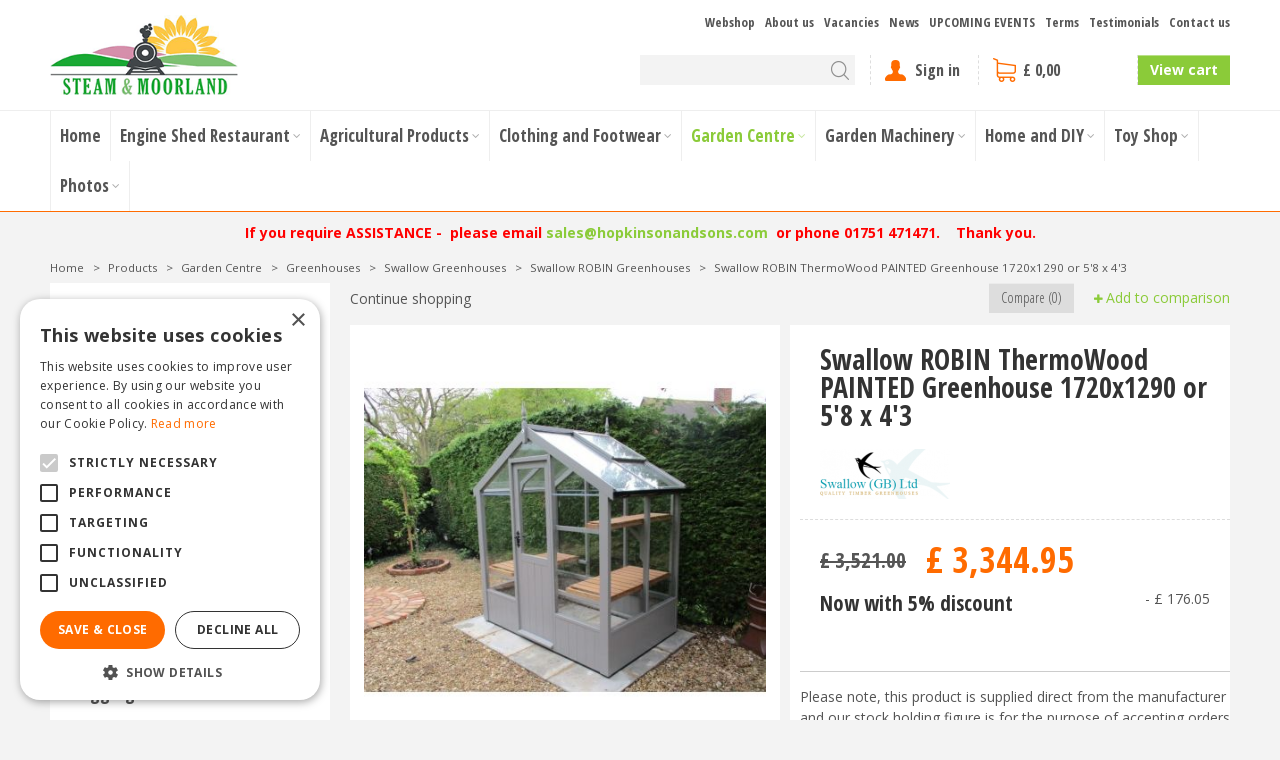

--- FILE ---
content_type: text/html; charset=utf-8
request_url: https://www.steamandmoorland.com/product/38746/swallow-robin-thermowood-painted-greenhouse-1720j
body_size: 37024
content:
<!DOCTYPE html>
<html lang="en" class="no-js" xmlns:og="https://ogp.me/ns#" xmlns:fb="https://www.facebook.com/2008/fbml"><head>
<!-- Google Tag Manager -->
<script>(function(w,d,s,l,i){w[l]=w[l]||[];w[l].push({'gtm.start':
new Date().getTime(),event:'gtm.js'});var f=d.getElementsByTagName(s)[0],
j=d.createElement(s),dl=l!='dataLayer'?'&l='+l:'';j.async=true;j.src=
'https://www.googletagmanager.com/gtm.js?id='+i+dl;f.parentNode.insertBefore(j,f);
})(window,document,'script','dataLayer','GTM-NFXNTJF');</script>
<!-- End Google Tag Manager --><meta charset="utf-8">
<title>Swallow ROBIN ThermoWood PAINTED Greenhouse 1720x1290 or 5'8 x 4'3 - Steam &amp; Moorland Garden Centre</title>
<meta name="keywords" content="agricultural products north yorkshire, chainsaws malton, fencing kirbymoorside, garden centre malton, garden furniture malton, garden machinery north yorkshire, greenhouses kirbymoorside, lawnmowers north yorkshire, restaurant pickering, trellis">
<meta name="description" content="Swallow ROBIN ThermoWood Greenhouse 1720x1290 or 5'8 x 4'3 - Purchase with confidence at Steam and Moorland, Malton Road, Pickering, North Yorkshire">
<meta property="og:type" content="article">
<meta property="og:title" content="Swallow ROBIN ThermoWood PAINTED Greenhouse 1720x1290 or 5'8 x 4'3">
<meta property="og:url" content="https://www.steamandmoorland.com/product/38746/swallow-robin-thermowood-painted-greenhouse-1720j">
<meta property="og:description" content="Swallow ROBIN ThermoWood Greenhouse 1720x1290 or 5'8 x 4'3 - Purchase with confidence at Steam and Moorland, Malton Road, Pickering, North Yorkshire">
<meta property="og:image" content="https://www.steamandmoorland.com/files/images/webshop/swallow-robin-thermowood-greenhouse-1720x1290-or-5-8-x-4-3-1613986979-1_src.jpg">
<meta property="og:locale" content="en_GB">
<meta property="og:site_name" content="Steam &amp; Moorland Garden Centre">
<meta name="format-detection" content="telephone=no">
<meta name="viewport" content="width=device-width, initial-scale=1, maximum-scale=1, minimum-scale=1, shrink-to-fit=no"><link rel="alternate" type="application/rss+xml" href="https://www.steamandmoorland.com/news/feed.xml">

<!-- Global site tag (gtag.js) - Google Ads: 1038057439 -->
<script async src="https://www.googletagmanager.com/gtag/js?id=AW-1038057439"></script>
<script>
  window.dataLayer = window.dataLayer || [];
  function gtag(){dataLayer.push(arguments);}
  gtag('js', new Date());

  gtag('config', 'AW-1038057439');
</script>

<!-- Cookie script --> 
<script type="text/javascript" charset="UTF-8" src="//cdn.cookie-script.com/s/cdaca5be0c4864ec8bd9143307a6e727.js"></script>
<!-- End Cookie script--><link href="/files/images/icons/favicon" rel="icon" type="image/x-icon" />
<link href="/files/images/icons/favicon" rel="shortcut icon" type="image/x-icon" />
<link href="https://www.steamandmoorland.com/product/38746/swallow-robin-thermowood-painted-greenhouse-1720j" rel="canonical" />
<link href="/js/production/libs/jquery.jqzoom.css" media="screen" rel="stylesheet" type="text/css" />
<link href="/files/images/icons/57fef7de05/apple-touch-icon-precomposed.png" rel="apple-touch-icon" />
<link rel="preload" href="/font/fontawesome-webfont.woff2?v=4.7.0" as="font" crossorigin />
<link rel="dns-prefetch" href="https://www.google-analytics.com" crossorigin />
<link rel="dns-prefetch" href="https://stats.g.doubleclick.net" crossorigin />
<link rel="stylesheet" type="text/css" href="/website/default/css/style_production.98.css">



    <script async defer type="text/javascript" src="/css/flawless/core/production/js/flawless.js?v=2"></script>
  	    <script type="text/javascript">
  	var app = {"baseUrl":"","assetUrl":"","locale":"en_GB","language":"en"};
  	app.lang = app.lang || {};
	</script>
		</head>
<body class="col_equal responsive en_GB en webshop webshop-product parent-category-104">
<!-- Google Tag Manager (noscript) -->
<noscript><iframe src="https://www.googletagmanager.com/ns.html?id=GTM-NFXNTJF"
height="0" width="0" style="display:none;visibility:hidden"></iframe></noscript>
<!-- End Google Tag Manager (noscript) --><noscript><iframe src="https://www.googletagmanager.com/ns.html?id=GTM-M5LR33F"

height="0" width="0" style="display:none;visibility:hidden"></iframe></noscript><div id="body_content">
	<div id=skip-link><a href="#content" class="sr-only sr-only-focusable">Jump to content</a></div>
		<section id=container>
		<header class="layout_placeholder placeholder-header">
	<div class=in>
		<div id="layout_block_54" class="layout_block block_type_logo">
	<div class=in>
		<a href="/" title="Steam and Moorland - Garden Centre and Machinery Centre - for all your garden machinery and agricultural products" class="logo">
			<img src="/website/default/images/logo.png" alt="Steam and Moorland - Garden Centre and Machinery Centre - for all your garden machinery and agricultural products"  fetchpriority="high" loading="eager">
		</a>
	</div>
</div>
<nav id="layout_block_56" class="layout_block block_type_navigation menu_top submenu_vertical_show">
<div class="in">
<ul>
        <li class="first" id="item_46"><span class=headlink>
                <a id="46" title="Webshop" class="label " href="/products" target="_self"><span class=in>Webshop</span></a>
             
             </span>
        </li>
        <li class="" id="item_15"><span class=headlink>
                <a id="15" title="About us" class="label " href="/about-us" target="_self"><span class=in>About us</span></a>
             
             </span>
        </li>
        <li class="" id="item_16"><span class=headlink>
                <a id="16" title="Vacancies" class="label " href="/vacancies" target="_self"><span class=in>Vacancies</span></a>
             
             </span>
        </li>
        <li class="" id="item_14"><span class=headlink>
                <a id="14" title="News" class="label " href="/news" target="_self"><span class=in>News</span></a>
             
             </span>
        </li>
        <li class="" id="item_43"><span class=headlink>
                <a id="43" title="Events" class="label " href="/activities" target="_self"><span class=in>UPCOMING EVENTS</span></a>
             
             </span>
        </li>
        <li class="" id="item_25"><span class=headlink>
                <a id="25" title="Terms" class="label " href="/terms-and-conditions" target="_self"><span class=in>Terms</span></a>
             
             </span>
        </li>
        <li class="" id="item_26"><span class=headlink>
                <a id="26" title="Testimonials" class="label " href="/steam-and-moorland-testimonials" target="_self"><span class=in>Testimonials</span></a>
             
             </span>
        </li>
        <li class="last" id="item_17"><span class=headlink>
                <a id="17" title="Contact us" class="label " href="/location/steam-and-moorland-garden-centre" target="_self"><span class=in>Contact us</span></a>
             
             </span>
        </li>
</ul>
</div>
</nav>
<div id="layout_block_68" class="layout_block block_type_html search-button">
		<div class="wrap">
		<div class=in>
						<div class=block-content><ul>
	<li><a class="fa fa-search" href="#">&nbsp;</a></li>
</ul></div>					</div>
	</div>
	</div>
<div id="layout_block_65" class="layout_block block_type_search_box_2">
	<div class=wrap>
		<div class=in>
			<div class=block-content>
				<form name="search2" class=form action="/search">
					<input type=hidden id=search_id name="search_id" value="65">
					<div class="grid-10-12">
						<input type=text name=q id=search-input >
					</div>
					<div class="grid-2-12">
						<input type=submit name=search-submit id=search-submit value="Search">
					</div>
				</form>
			</div>
		</div>
	</div>
</div>
<div id="layout_block_58" class="layout_block block_type_login_box popup">
	<div class=wrap>
		<div class=in>
			<div class=block-content>
										<ul>
															<li class="register-link">
									<a title="" class="register-link-element" href="/webshop/account/register"><span></span></a>
								</li>
														<li class="show-login">
								<a title="Sign in" class="login-link-element" href="https://www.steamandmoorland.com/webshop/account/login"><span>Sign in</span></a>
								<div class="login-box">
									<form class=form method="post" action="/index/login">
										<fieldset>
											<label for="user">Email</label>
											<input type="text" name="user" id="user" class="text" placeholder="Email">
											<label for="password">Password</label>
											<input type="password" name="password" id="password" class="text" placeholder="Password">
																							<a class="forgot-password" href="/webshop/account/request-password-reset" title="Forgot password?"><span>Forgot password?</span></a>
																						<input type="submit" class="btn btn-default" value="Sign in">
										</fieldset>
									</form>
								</div>
							</li>
						</ul>
													</div>
		</div>
	</div>
</div><div id="layout_block_57" class="layout_block block_type_webshop_shoppingcart"  title="Go to the shopping cart">
	<div class="wrap popup-cart-container">
		<div class=in>
						<div class="block-title title"><h2><a href="/cart">Shopping cart</a></h2></div>
						<div class=block-content>
                								<a href="/cart" class="cartLink">
					<span class="info no_items">
						£ 0,00					</span>
				</a>
								<div class="cart-links no_items">
					<div class="pay-link"><a href="/cart" title="View cart">View cart</a></div>
				</div>
							</div>
					</div>
	</div>
</div>

<nav id="layout_block_55" class="layout_block block_type_navigation menu_main submenu_horizontal">
<div class="in">
<ul>
        <li class="first" id="item_1"><span class=headlink>
                <a id="1" title="Home" class="label " href="/" target="_self"><span class=in>Home</span></a>
             
             </span>
        </li>
        <li class="has_submenu" id="item_18"><span class=headlink>
                <a id="18" title="Engine Shed Restaurant" class="label " href="/the-engine-shed" target="_self"><span class=in>Engine Shed Restaurant</span></a>
             <span class="submenu_button"></span>
             </span>
                <div class="sub submenu"><ul>
                        <li class="first"><span class=headlink>
                                <a title="Our &quot;Engine Shed&quot; Menu" class="label " href="/the-engine-shed/our-menu"><span class=in>Our &quot;Engine Shed&quot; Menu</span></a>
		             
		             </span>
                        </li>
                        <li class="last"><span class=headlink>
                                <a title="Hire the Engine Shed Restaurant" class="label " href="/the-engine-shed/hire-the-engine-shed"><span class=in>Hire the Engine Shed Restaurant</span></a>
		             
		             </span>
                        </li>
                </ul></div>
        </li>
        <li class="has_submenu" id="item_20"><span class=headlink>
                <a id="20" title="Agricultural Products" class="label " href="/products/6/agricultural-products" target="_self"><span class=in>Agricultural Products</span></a>
             <span class="submenu_button"></span>
             </span>
                <div class="sub submenu"><ul>
                        <li class="first"><span class=headlink>
                                <a title="Agricultural Tractors" class="label " href="/products/7/agricultural-tractors"><span class=in>Agricultural Tractors</span></a>
		             
		             </span>
                        </li>
                        <li class="last"><span class=headlink>
                                <a title="Agricultural Implements" class="label " href="/products/8/agricultural-implements"><span class=in>Agricultural Implements</span></a>
		             
		             </span>
                        </li>
                </ul></div>
        </li>
        <li class="has_submenu" id="item_21"><span class=headlink>
                <a id="21" title="Clothing and Footwear" class="label " href="/products/10/clothing-and-footwear" target="_self"><span class=in>Clothing and Footwear</span></a>
             <span class="submenu_button"></span>
             </span>
                <div class="sub submenu"><ul>
                        <li class="first"><span class=headlink>
                                <a title="Country Clothing" class="label " href="/products/11/country-clothing"><span class=in>Country Clothing</span></a>
		             
		             </span>
                        </li>
                        <li><span class=headlink>
                                <a title="Country Footwear" class="label " href="/products/12/country-footwear"><span class=in>Country Footwear</span></a>
		             
		             </span>
                        </li>
                        <li class="last"><span class=headlink>
                                <a title="Leisurewear" class="label " href="/products/166/leisurewear"><span class=in>Leisurewear</span></a>
		             
		             </span>
                        </li>
                </ul></div>
        </li>
        <li class="has_submenu active" id="item_22"><span class=headlink>
                <a id="22" title="Garden Centre" class="label " href="/products/13/garden-centre" target="_self"><span class=in>Garden Centre</span></a>
             <span class="submenu_button"></span>
             </span>
                <div class="sub submenu"><ul>
                        <li class="first"><span class=headlink>
                                <a title="Artificial Plants and Flowers" class="label " href="/products/14/artificial-plants-and-flowers"><span class=in>Artificial Plants and Flowers</span></a>
		             
		             </span>
                        </li>
                        <li><span class=headlink>
                                <a title="Grow Your Own" class="label " href="/products/15/grow-your-own"><span class=in>Grow Your Own</span></a>
		             
		             </span>
                        </li>
                        <li><span class=headlink>
                                <a title="BBQ - Barbecues and Firepits" class="label " href="/products/16/bbq-barbecues-and-firepits"><span class=in>BBQ - Barbecues and Firepits</span></a>
		             
		             </span>
                        </li>
                        <li><span class=headlink>
                                <a title="Birdcare" class="label " href="/products/17/birdcare"><span class=in>Birdcare</span></a>
		             
		             </span>
                        </li>
                        <li><span class=headlink>
                                <a title="Compost, Spreaders and Fertilizers" class="label " href="/products/18/compost-spreaders-and-fertilizers"><span class=in>Compost, Spreaders and Fertilizers</span></a>
		             
		             </span>
                        </li>
                        <li><span class=headlink>
                                <a title="Decorative Stones and Aggregate" class="label " href="/products/19/decorative-stones-and-aggregate"><span class=in>Decorative Stones and Aggregate</span></a>
		             
		             </span>
                        </li>
                        <li><span class=headlink>
                                <a title="Garden Tools" class="label " href="/products/20/garden-tools"><span class=in>Garden Tools</span></a>
		             
		             </span>
                        </li>
                        <li><span class=headlink>
                                <a title="Garden Storage" class="label " href="/products/21/garden-storage"><span class=in>Garden Storage</span></a>
		             
		             </span>
                        </li>
                        <li><span class=headlink>
                                <a title="Garden Furniture" class="label " href="/products/23/garden-furniture"><span class=in>Garden Furniture</span></a>
		             
		             </span>
                        </li>
                        <li><span class=headlink>
                                <a title="Greenhouses" class="label " href="/products/22/greenhouses"><span class=in>Greenhouses</span></a>
		             
		             </span>
                        </li>
                        <li><span class=headlink>
                                <a title="Patio and Paving" class="label " href="/products/24/patio-and-paving"><span class=in>Patio and Paving</span></a>
		             
		             </span>
                        </li>
                        <li><span class=headlink>
                                <a title="Decking and Accessories" class="label " href="/products/145/decking-and-accessories"><span class=in>Decking and Accessories</span></a>
		             
		             </span>
                        </li>
                        <li><span class=headlink>
                                <a title="Pest Control" class="label " href="/products/25/pest-control"><span class=in>Pest Control</span></a>
		             
		             </span>
                        </li>
                        <li><span class=headlink>
                                <a title="Planters and Aquatic Planters" class="label " href="/products/26/planters-and-aquatic-planters"><span class=in>Planters and Aquatic Planters</span></a>
		             
		             </span>
                        </li>
                        <li><span class=headlink>
                                <a title="Sheds and Summerhouses" class="label " href="/products/27/sheds-and-summerhouses"><span class=in>Sheds and Summerhouses</span></a>
		             
		             </span>
                        </li>
                        <li><span class=headlink>
                                <a title="Pets and Pet Food and Accessories" class="label " href="/products/28/pets-and-pet-food-and-accesories"><span class=in>Pets and Pet Food and Accessories</span></a>
		             
		             </span>
                        </li>
                        <li><span class=headlink>
                                <a title="Hot Tubs, Spas and Pools" class="label " href="/products/101/hot-tubs-spas-and-pools"><span class=in>Hot Tubs, Spas and Pools</span></a>
		             
		             </span>
                        </li>
                        <li class="last"><span class=headlink>
                                <a title="Winter Fuel" class="label " href="/products/170/winter-fuel"><span class=in>Winter Fuel</span></a>
		             
		             </span>
                        </li>
                </ul></div>
        </li>
        <li class="has_submenu" id="item_19"><span class=headlink>
                <a id="19" title="Garden Machinery" class="label " href="/products/3/garden-machinery" target="_self"><span class=in>Garden Machinery</span></a>
             <span class="submenu_button"></span>
             </span>
                <div class="sub submenu"><ul>
                        <li class="first"><span class=headlink>
                                <a title="Husqvarna Aspire Products" class="label " href="/products/123/husqvarna-aspire-products"><span class=in>Aspire Products</span></a>
		             
		             </span>
                        </li>
                        <li><span class=headlink>
                                <a title="Automowers" class="label " href="/products/29/automowers"><span class=in>Automowers</span></a>
		             
		             </span>
                        </li>
                        <li><span class=headlink>
                                <a title="Battery-Operated Machinery" class="label " href="/products/30/battery-operated-machinery"><span class=in>Battery-Operated Machinery</span></a>
		             
		             </span>
                        </li>
                        <li><span class=headlink>
                                <a title="Chainsaws" class="label " href="/products/31/chainsaws"><span class=in>Chainsaws</span></a>
		             
		             </span>
                        </li>
                        <li><span class=headlink>
                                <a title="Combi Units" class="label " href="/products/161/combi-units"><span class=in>Combi Units</span></a>
		             
		             </span>
                        </li>
                        <li><span class=headlink>
                                <a title="Cultivators and Rotavators" class="label " href="/products/36/cultivators-and-rotavators"><span class=in>Cultivators and Rotavators</span></a>
		             
		             </span>
                        </li>
                        <li><span class=headlink>
                                <a title="Generators &amp; Water Pumps" class="label " href="/products/137/generators-and-water-pumps"><span class=in>Generators &amp; Water Pumps</span></a>
		             
		             </span>
                        </li>
                        <li><span class=headlink>
                                <a title="Hedgecutters and Hedgetrimmers" class="label " href="/products/37/hedgecutters-and-hedgetrimmers"><span class=in>Hedgecutters and Hedgetrimmers</span></a>
		             
		             </span>
                        </li>
                        <li><span class=headlink>
                                <a title="Leaf Blowers and Vacuums" class="label " href="/products/38/leaf-blowers-and-vacuums"><span class=in>Leaf Blowers and Vacuums</span></a>
		             
		             </span>
                        </li>
                        <li><span class=headlink>
                                <a title="Pedestrian Lawnmowers" class="label " href="/products/39/pedestrian-lawnmowers"><span class=in>Pedestrian Lawnmowers</span></a>
		             
		             </span>
                        </li>
                        <li><span class=headlink>
                                <a title="Pressure Washers" class="label " href="/products/122/pressure-washers"><span class=in>Pressure Washers</span></a>
		             
		             </span>
                        </li>
                        <li><span class=headlink>
                                <a title="Rider Lawnmowers" class="label " href="/products/43/rider-lawnmowers"><span class=in>Rider Lawnmowers</span></a>
		             
		             </span>
                        </li>
                        <li><span class=headlink>
                                <a title="Diesel Lawnmowers" class="label " href="/products/169/diesel-lawnmowers"><span class=in>Diesel Lawnmowers</span></a>
		             
		             </span>
                        </li>
                        <li><span class=headlink>
                                <a title="Scarifiers" class="label " href="/products/152/scarifiers"><span class=in>Scarifers</span></a>
		             
		             </span>
                        </li>
                        <li><span class=headlink>
                                <a title="Tractor Lawnmowers" class="label " href="/products/41/tractor-lawnmowers"><span class=in>Tractor Lawnmowers</span></a>
		             
		             </span>
                        </li>
                        <li><span class=headlink>
                                <a title="Trimmers and Brushcutters" class="label " href="/products/45/trimmers-and-brushcutters"><span class=in>Trimmers and Brushcutters</span></a>
		             
		             </span>
                        </li>
                        <li><span class=headlink>
                                <a title="Secondhand Quality Used Machinery" class="label " href="/products/48/secondhand-quality-used-machinery"><span class=in>Secondhand Quality Used Machinery</span></a>
		             
		             </span>
                        </li>
                        <li><span class=headlink>
                                <a title="Zero Turn Mowers" class="label " href="/products/113/zero-turn-mowers"><span class=in>Zero Turn Mowers</span></a>
		             
		             </span>
                        </li>
                        <li><span class=headlink>
                                <a title="Other Garden Machinery" class="label " href="/products/46/other-garden-machinery"><span class=in>Other Garden Machinery</span></a>
		             
		             </span>
                        </li>
                        <li><span class=headlink>
                                <a title="Safety Equipment" class="label " href="/products/164/safety-equipment"><span class=in>Safety Equipment</span></a>
		             
		             </span>
                        </li>
                        <li class="last"><span class=headlink>
                                <a title="Brands" class="label " href="/products/115/brands"><span class=in>Brands</span></a>
		             
		             </span>
                        </li>
                </ul></div>
        </li>
        <li class="has_submenu" id="item_23"><span class=headlink>
                <a id="23" title="Home and DIY" class="label " href="/products/49/home-and-diy" target="_self"><span class=in>Home and DIY</span></a>
             <span class="submenu_button"></span>
             </span>
                <div class="sub submenu"><ul>
                        <li class="first"><span class=headlink>
                                <a title="Do It Yourself D.I.Y" class="label " href="/products/50/do-it-yourself-diy"><span class=in>Do It Yourself D.I.Y</span></a>
		             
		             </span>
                        </li>
                        <li><span class=headlink>
                                <a title="Household" class="label " href="/products/51/household"><span class=in>Household</span></a>
		             
		             </span>
                        </li>
                        <li><span class=headlink>
                                <a title="Multi-Fuel Stoves" class="label " href="/products/52/multi-fuel-stoves"><span class=in>Multi-Fuel Stoves</span></a>
		             
		             </span>
                        </li>
                        <li class="last"><span class=headlink>
                                <a title="Car Care" class="label " href="/products/110/car-care"><span class=in>Car Care</span></a>
		             
		             </span>
                        </li>
                </ul></div>
        </li>
        <li class="has_submenu" id="item_24"><span class=headlink>
                <a id="24" title="Toy Shop" class="label " href="/products/53/toy-shop" target="_self"><span class=in>Toy Shop</span></a>
             <span class="submenu_button"></span>
             </span>
                <div class="sub submenu"><ul>
                        <li class="first"><span class=headlink>
                                <a title="Indoor Toys" class="label " href="/products/54/indoor-toys"><span class=in>Indoor Toys</span></a>
		             
		             </span>
                        </li>
                        <li class="last"><span class=headlink>
                                <a title="Outdoor Toys" class="label " href="/products/55/outdoor-toys"><span class=in>Outdoor Toys</span></a>
		             
		             </span>
                        </li>
                </ul></div>
        </li>
        <li class="last has_submenu" id="item_6"><span class=headlink>
                <a id="6" title="Photos" class="label " href="/photo-albums" target="_self"><span class=in>Photos</span></a>
             <span class="submenu_button"></span>
             </span>
                <div class="sub submenu"><ul>
                        <li class="first"><span class=headlink>
                                <a title="Shed and Summerhouses" class="label " href="/photo-albums/1/shed-and-summerhouses"><span class=in>Shed and Summerhouses</span></a>
		             
		             </span>
                        </li>
                        <li><span class=headlink>
                                <a title="Greenhouses and Lean-To's" class="label " href="/photo-albums/2/greenhouses-and-lean-to-s"><span class=in>Greenhouses and Lean-To's</span></a>
		             
		             </span>
                        </li>
                        <li><span class=headlink>
                                <a title="Robotic Mower Installs - Automowers" class="label " href="/photo-albums/3/robotic-mower-installs-automowers"><span class=in>Robotic Mower Installs - Automowers</span></a>
		             
		             </span>
                        </li>
                        <li class="last"><span class=headlink>
                                <a title="Dogs at Steam &amp; Moorland downstairs Coffee Lounge" class="label " href="/photo-albums/7/dogs-at-steam-moorland-downstairs-coffee-lounge"><span class=in>Dogs at Steam &amp; Moorland downstairs Coffee Lounge</span></a>
		             
		             </span>
                        </li>
                </ul></div>
        </li>
</ul>
</div>
</nav>
<div id="layout_block_72" class="layout_block block_type_html header_usp">
		<div class="wrap">
		<div class=in>
						<div class=block-content><p style="text-align: center;"><span style="color:#FF0000;">​</span><strong><span style="color:#FF0000;">If you require ASSISTANCE -&nbsp;&nbsp;please email </span><a href="mailto:sales@hopkinsonandsons.com">sales@hopkinsonandsons.com</a><span style="color:#FF0000;"> &nbsp;or phone 01751 471471.&nbsp; &nbsp; Thank you.</span></strong></p></div>					</div>
	</div>
	</div>
<div id="layout_block_61" class="layout_block block_type_breadcrumbs">
	<div class=in itemscope itemtype="https://schema.org/BreadcrumbList">		<div class="breadcrumb" itemprop="itemListElement" itemscope itemtype="https://schema.org/ListItem">
		  		  <a itemprop="item"  href="/" class="home" title="Home"><span itemprop="name">Home</span><meta itemprop="position" content="1" /></a>
		  <div class="separator">&gt;</div>		</div>
			<div class="breadcrumb" itemprop="itemListElement" itemscope itemtype="https://schema.org/ListItem">
		  		  <a itemprop="item"  href="/products" title="Products"><span itemprop="name">Products</span><meta itemprop="position" content="2" /></a>
		  <div class="separator">&gt;</div>		</div>
			<div class="breadcrumb" itemprop="itemListElement" itemscope itemtype="https://schema.org/ListItem">
		  		  <a itemprop="item"  href="/products/13/garden-centre" title="Garden Centre"><span itemprop="name">Garden Centre</span><meta itemprop="position" content="3" /></a>
		  <div class="separator">&gt;</div>		</div>
			<div class="breadcrumb" itemprop="itemListElement" itemscope itemtype="https://schema.org/ListItem">
		  		  <a itemprop="item"  href="/products/22/greenhouses" title="Greenhouses"><span itemprop="name">Greenhouses</span><meta itemprop="position" content="4" /></a>
		  <div class="separator">&gt;</div>		</div>
			<div class="breadcrumb" itemprop="itemListElement" itemscope itemtype="https://schema.org/ListItem">
		  		  <a itemprop="item"  href="/products/67/swallow-greenhouses" title="Swallow Greenhouses"><span itemprop="name">Swallow Greenhouses</span><meta itemprop="position" content="5" /></a>
		  <div class="separator">&gt;</div>		</div>
			<div class="breadcrumb" itemprop="itemListElement" itemscope itemtype="https://schema.org/ListItem">
		  		  <a itemprop="item"  href="/products/104/swallow-robin-greenhouses" title="Swallow ROBIN Greenhouses"><span itemprop="name">Swallow ROBIN Greenhouses</span><meta itemprop="position" content="6" /></a>
		  <div class="separator">&gt;</div>		</div>
			<div class="breadcrumb" itemprop="itemListElement" itemscope itemtype="https://schema.org/ListItem">
		  		    <span itemprop="name"  title="Swallow ROBIN ThermoWood PAINTED Greenhouse 1720x1290 or 5'8 x 4'3">Swallow ROBIN ThermoWood PAINTED Greenhouse 1720x1290 or 5'8 x 4'3</span><meta itemprop="position" content="7" />
		  		</div>
	</div>
</div>	
	</div>
</header>	    <div class="column_wrapper disable_right column-2">
	    	<div class=in>
				<div class=main_column id=main_column>
										<section id=content tabindex="-1">
						<div class=in>
																					<article class="webshop-product flip product"  data-id=38746 itemscope itemtype="https://schema.org/Product">
		<form action="https://www.steamandmoorland.com/cart" method="post" >
		<input type="hidden" name="addItemId" value="38746" />
		<div id=product-top class="">
		<div class=wrap>
			<div class=in>
				<div id=back-link><a href="/products/104/swallow-robin-greenhouses" title="Continue shopping">Continue shopping</a></div>
				<span class="compare">
							<span class="add_to_compare">Add to comparison</span>
							<span class="remove_from_compare" style="display:none;">Remove from comparison</span>
						</span><div id=compare-button><span>Compare (0)</span></div>
<div id=order-button-top><span><input type="submit" class="orderBtn order_top gtm-product-order popup_order" name="order_top" value="Order" ></span></div>			</div>
		</div>
	</div>
		<div id=responsive-page-title><h2>Swallow ROBIN ThermoWood PAINTED Greenhouse 1720x1290 or 5'8 x 4'3</h2></div>
	
	
	<div id=floating-productinfo>
		<div id=product-info-right>
			<div class=in><div class="pictures clearfix no_thumbs"><div class="big_picture"  >
									<a id="productPicture"  href="/files/images/webshop/swallow-robin-thermowood-greenhouse-1720x1290-or-5-8-x-4-3-1613986979-1_l.jpg">
									    <img src="/files/images/webshop/swallow-robin-thermowood-greenhouse-1720x1290-or-5-8-x-4-3-1613986979-1_n.jpg" alt="Swallow ROBIN ThermoWood PAINTED Greenhouse 1720x1290 or 5'8 x 4'3" itemprop="image" style="width:100%;" />
									</a>
									<a id="productPicture-hidden"  rel="productPictures" class="fancybox_gallery" href="/files/images/webshop/swallow-robin-thermowood-greenhouse-1720x1290-or-5-8-x-4-3-1613986979-1_l.jpg" data-index="0">
									    <img src="/files/images/webshop/swallow-robin-thermowood-greenhouse-1720x1290-or-5-8-x-4-3-1613986979-1_n.jpg" alt="Swallow ROBIN ThermoWood PAINTED Greenhouse 1720x1290 or 5'8 x 4'3" style="width:100%; visibility:hidden;" />
									</a>
							</div></div><div class="responsive-price-info"><div class="prices" itemprop="offers" itemscope itemtype="https://schema.org/Offer">
<div class="old_price"><span class="old_price label">From</span>
<del class="old_price value">
									<span class="symbol">£</span> <span class="number">3,521</span><span class="separator">.</span><span class="decimals">00</span>
								</del>
</div><div class="current_price"><span class="price label">Now</span>
<ins class="price value">
	                                <meta itemprop="price" content="3344.95" />
									<span class="symbol">£</span> <span class="number">3,344</span><span class="separator">.</span><span class="decimals">95</span>
								</ins>
</div><span class="discount_price label"><h4>Now with 5% discount</h4></span>
<span class="discount_price value">- <span class="symbol">£</span> <span class="number">176</span><span class="separator">.</span><span class="decimals">05</span></span>
<link itemprop="availability" href="https://schema.org/InStock" />
<meta itemprop="priceCurrency" content="GBP" />
<meta itemprop="itemCondition" itemtype="https://schema.org/OfferItemCondition" content="https://schema.org/NewCondition" />
<link itemprop="url" href="https://www.steamandmoorland.com/product/38746/swallow-robin-thermowood-painted-greenhouse-1720j" />
</div>

<div id=short-desc>
											<h3>Short description</h3>
												<hr />
<p>Please note, this product is supplied direct from the manufacturer and our stock holding figure is for the purpose of accepting orders from this website.&nbsp;It may be that there is a delay if this item is temporarily out of stock with the manufacturer.&nbsp; &nbsp; &nbsp;Also - Some images of the Robin greenhouse may be showing the incorrect size due to (current) scarcity of photos.</p>

<p><span style="color:#006400;"><strong>Please telephone us on (01751) 471471 to check availability and timescales.</strong></span></p>

<p>&nbsp;</p>

<p>If you want your greenhouse OILED&nbsp; &nbsp;or&nbsp; &nbsp; PAINTED - just select the correct variation below.</p>

<p>(we will contact you to ask your colour choice&nbsp; -&nbsp; LILY,&nbsp; &nbsp;OLIVE,&nbsp; &nbsp;VERT DE TERRE&nbsp; &nbsp;or&nbsp; &nbsp;OTHER)</p>

<p>UK Mainland Delivery is FREE with all SWALLOW Greenhouses.</p>
										</div><div id="product-options-responsive"><ul><li class="quantity">
									<div class="options label">Quantity</div>
									<div class="options value"><input type="number" name="quantity" min="1" max="" value="1"></div>
								</li><li class="product_variations default"><div class="options label">Choose a size</div><div class="options value">
<div class="product-variation">
												<a href="/product/38745/swallow-robin-thermowood-greenhouse-1720x1290-or-5">
													<span class=pro-var-img><img src="/files/images/webshop/swallow-robin-thermowood-greenhouse-1720x1290-or-5-8-x-4-3-1613986979_s.jpg" alt="Swallow ROBIN ThermoWood Greenhouse 1720x1290 or 5'8 x 4'3"></span>
												<span class=pro-var-text>
													<span class=pro-var-name>Swallow ROBIN ThermoWood Greenhouse 1720x1290 or 5'8 x 4'3</span><span class="pro-var-price has-old-price">
														<del class=pro-var-price-old>
															<span class=symbol>£</span> <span class=number>2,669</span><span class=separator>.</span><span class=decimals>00</span>
														</del>
															<span class=symbol>£</span> <span class=number>2,535</span><span class=separator>.</span><span class=decimals>55</span>
														</span></span></a></div>
<div class="product-variation active">
												<a href="/product/38746/swallow-robin-thermowood-painted-greenhouse-1720j" class=selected>
													<span class=pro-var-img><img src="/files/images/webshop/swallow-robin-thermowood-greenhouse-1720x1290-or-5-8-x-4-3-1613986979-1_s.jpg" alt="Swallow ROBIN ThermoWood PAINTED Greenhouse 1720x1290 or 5'8 x 4'3"></span>
												<span class=pro-var-text>
													<span class=pro-var-name>Swallow ROBIN ThermoWood PAINTED Greenhouse 1720x1290 or 5'8 x 4'3</span><span class="pro-var-price has-old-price">
														<del class=pro-var-price-old>
															<span class=symbol>£</span> <span class=number>3,521</span><span class=separator>.</span><span class=decimals>00</span>
														</del>
															<span class=symbol>£</span> <span class=number>3,344</span><span class=separator>.</span><span class=decimals>95</span>
														</span></span></a></div>
<div class="product-variation">
												<a href="/product/38747/swallow-robin-thermowood-oiled-greenhouse-1720x129">
													<span class=pro-var-img><img src="/files/images/webshop/swallow-robin-thermowood-greenhouse-1720x1290-or-5-8-x-4-3-1613986979_s.jpg" alt="Swallow ROBIN ThermoWood OILED Greenhouse 1720x1290 or 5'8 x 4'3"></span>
												<span class=pro-var-text>
													<span class=pro-var-name>Swallow ROBIN ThermoWood OILED Greenhouse 1720x1290 or 5'8 x 4'3</span><span class="pro-var-price has-old-price">
														<del class=pro-var-price-old>
															<span class=symbol>£</span> <span class=number>3,099</span><span class=separator>.</span><span class=decimals>00</span>
														</del>
															<span class=symbol>£</span> <span class=number>2,944</span><span class=separator>.</span><span class=decimals>05</span>
														</span></span></a></div>
</div>
</li>
</ul><div class="stock_indication label">Stock</div>
<div id=order-button-responsive><span><input type="submit" class="orderBtn order_bottom gtm-product-order popup_order" name="order_bottom" value="Order" ></span></div></div></div></div>
    	</div>
	</div>
				<div id=product-info-left>
								<div class=page-title><h1 itemprop="name">Swallow ROBIN ThermoWood PAINTED Greenhouse 1720x1290 or 5'8 x 4'3</h1></div>
													<div class=product-brand-image>
												<img src="/files/images/webshop/swallow-greenhouses_n.jpg" alt="Swallow Greenhouses" title="Swallow Greenhouses">
											</div>
													<div class=overall-rating>
													<a href="#new-review">This product has no reviews yet, be the first to write a review</a>
											</div>
																				<!-- Andere plek voor bestelopties -->
				<div class="prices" itemprop="offers" itemscope itemtype="https://schema.org/Offer">
<div class="old_price"><span class="old_price label">From</span>
<del class="old_price value">
									<span class="symbol">£</span> <span class="number">3,521</span><span class="separator">.</span><span class="decimals">00</span>
								</del>
</div><div class="current_price"><span class="price label">Now</span>
<ins class="price value">
	                                <meta itemprop="price" content="3344.95" />
									<span class="symbol">£</span> <span class="number">3,344</span><span class="separator">.</span><span class="decimals">95</span>
								</ins>
</div><span class="discount_price label"><h4>Now with 5% discount</h4></span>
<span class="discount_price value">- <span class="symbol">£</span> <span class="number">176</span><span class="separator">.</span><span class="decimals">05</span></span>
<link itemprop="availability" href="https://schema.org/InStock" />
<meta itemprop="priceCurrency" content="GBP" />
<meta itemprop="itemCondition" itemtype="https://schema.org/OfferItemCondition" content="https://schema.org/NewCondition" />
<link itemprop="url" href="https://www.steamandmoorland.com/product/38746/swallow-robin-thermowood-painted-greenhouse-1720j" />
</div>

<div id=short-desc>
							<h3>Short description</h3>
								<hr />
<p>Please note, this product is supplied direct from the manufacturer and our stock holding figure is for the purpose of accepting orders from this website.&nbsp;It may be that there is a delay if this item is temporarily out of stock with the manufacturer.&nbsp; &nbsp; &nbsp;Also - Some images of the Robin greenhouse may be showing the incorrect size due to (current) scarcity of photos.</p>

<p><span style="color:#006400;"><strong>Please telephone us on (01751) 471471 to check availability and timescales.</strong></span></p>

<p>&nbsp;</p>

<p>If you want your greenhouse OILED&nbsp; &nbsp;or&nbsp; &nbsp; PAINTED - just select the correct variation below.</p>

<p>(we will contact you to ask your colour choice&nbsp; -&nbsp; LILY,&nbsp; &nbsp;OLIVE,&nbsp; &nbsp;VERT DE TERRE&nbsp; &nbsp;or&nbsp; &nbsp;OTHER)</p>

<p>UK Mainland Delivery is FREE with all SWALLOW Greenhouses.</p>
						</div>				<div id=product-options>
                    					<ul>
						<li class="quantity">
									<div class="options label">Quantity</div>
									<div class="options value"><input type="number" name="quantity" min="1" max="" value="1"></div>
								</li><li class="product_variations default"><div class="options label">Choose a size</div><div class="options value">
<div class="product-variation">
												<a href="/product/38745/swallow-robin-thermowood-greenhouse-1720x1290-or-5"><span class=pro-var-img><img src="/files/images/webshop/swallow-robin-thermowood-greenhouse-1720x1290-or-5-8-x-4-3-1613986979_s.jpg" alt="Swallow ROBIN ThermoWood Greenhouse 1720x1290 or 5'8 x 4'3"></span>
												<span class=pro-var-text>
													<span class=pro-var-name>Swallow ROBIN ThermoWood Greenhouse 1720x1290 or 5'8 x 4'3</span><span class="pro-var-price has-old-price">
														<del class=pro-var-price-old>
															<span class=symbol>£</span> <span class=number>2,669</span><span class=separator>.</span><span class=decimals>00</span>
														</del><span class=symbol>£</span> 
														<span class=number>2,535</span>
														<span class=separator>.</span>
														<span class=decimals>55</span>
													</span></span></a></div>
<div class="product-variation active">
												<a href="/product/38746/swallow-robin-thermowood-painted-greenhouse-1720j" class=selected><span class=pro-var-img><img src="/files/images/webshop/swallow-robin-thermowood-greenhouse-1720x1290-or-5-8-x-4-3-1613986979-1_s.jpg" alt="Swallow ROBIN ThermoWood PAINTED Greenhouse 1720x1290 or 5'8 x 4'3"></span>
												<span class=pro-var-text>
													<span class=pro-var-name>Swallow ROBIN ThermoWood PAINTED Greenhouse 1720x1290 or 5'8 x 4'3</span><span class="pro-var-price has-old-price">
														<del class=pro-var-price-old>
															<span class=symbol>£</span> <span class=number>3,521</span><span class=separator>.</span><span class=decimals>00</span>
														</del><span class=symbol>£</span> 
														<span class=number>3,344</span>
														<span class=separator>.</span>
														<span class=decimals>95</span>
													</span></span></a></div>
<div class="product-variation">
												<a href="/product/38747/swallow-robin-thermowood-oiled-greenhouse-1720x129"><span class=pro-var-img><img src="/files/images/webshop/swallow-robin-thermowood-greenhouse-1720x1290-or-5-8-x-4-3-1613986979_s.jpg" alt="Swallow ROBIN ThermoWood OILED Greenhouse 1720x1290 or 5'8 x 4'3"></span>
												<span class=pro-var-text>
													<span class=pro-var-name>Swallow ROBIN ThermoWood OILED Greenhouse 1720x1290 or 5'8 x 4'3</span><span class="pro-var-price has-old-price">
														<del class=pro-var-price-old>
															<span class=symbol>£</span> <span class=number>3,099</span><span class=separator>.</span><span class=decimals>00</span>
														</del><span class=symbol>£</span> 
														<span class=number>2,944</span>
														<span class=separator>.</span>
														<span class=decimals>05</span>
													</span></span></a></div>
</div>
</li>
												                        </ul>
                        <div class="stock_indication label">Stock</div>
<div id=order-button><span><input type="submit" class="orderBtn order_bottom gtm-product-order popup_order" name="order_bottom" value="Order" ></span></div>				</div>
			</div>
			<div class="sticky-addtocart" id="sticky-addtocart">
				<div class="wrapper">
					<div class="left-col">
						<div class="product-image-container">
									<div class="product-image-wrapper">
										<img src="/files/images/webshop/swallow-robin-thermowood-greenhouse-1720x1290-or-5-8-x-4-3-1613986979-1_s.jpg" alt="Swallow ROBIN ThermoWood PAINTED Greenhouse 1720x1290 or 5'8 x 4'3" style="width:100%;" />
									</div>
								</div>						<div class="sticky-product-info">
							<span class="product-name">Swallow ROBIN ThermoWood PAINTED Greenhouse 1720x1290 or 5'8 x 4'3</span>
							<div class="sticky-product-info-line">
								<div class="prices">
<div class="old_price"><span class="old_price label">From</span>
<del class="old_price value">
												<span class="symbol">£</span> <span class="number">3,521</span><span class="separator">.</span><span class="decimals">00</span>
											</del>
</div><div class="current_price"><span class="price label">Now</span>
<ins class="price value">
												<span class="symbol">£</span> <span class="number">3,344</span><span class="separator">.</span><span class="decimals">95</span>
											</ins>
</div><span class="discount_price label"><h4>Now with 5% discount</h4></span>
<span class="discount_price value">- <span class="symbol">£</span> <span class="number">176</span><span class="separator">.</span><span class="decimals">05</span></span>
</div>

							</div>
						</div>
					</div>
					<div class="right-col">
						<div id=order-button-sticky><span><input type="submit" class="orderBtn order_sticky gtm-product-order popup_order" name="order_sticky" value="Order" ></span></div>					</div>
				</div>
			</div>
	
		</form>
	
	
			<div id=product-tabs-container >
			<div class=wrap>
				<div class=in>
					<div id=product-tabs>
						<div id=product-tab-btn>
							<a id="product-tab-description-btn" href="#description-link" class=active name="description">Description</a><a id="product-tab-specifications-btn" href="#specifications-link"  name="specifications">Specifications</a><a id="product-tab-reviews-btn" href="#reviews-link"  name="reviews">Reviews</a><a id="product-tab-delivery-information-btn" href="#delivery-information-link"  name="delivery-information">Delivery information</a>						</div>
						<div id="product-tab-description" class="product-tab tab-1 active"><div class="page-text" itemprop="description">
<p><img height="80" src="https://www.steamandmoorland.com/files/images/FreeUKDelivery.jpg" title="Free UK Home Delivery - See Terms" width="80" /> <img height="80" src="https://www.steamandmoorland.com/files/images/Swallow-Logo.jpg" title="Wonderful wooden greenhouses by Swallow" width="80" /></p>

<p>Swallow (GB) is a leading UK greenhouse manufacturer.&nbsp;&nbsp;</p>

<p>All Thermowood used by Swallow (GB) Ltd, is manufactured from quality red pine.&nbsp; The process involves kiln drying the timber which is then put in a special oven where a powerful compressor removes the air.&nbsp; The temperature is raised to 215 degrees C which bakes the timber.&nbsp; The result seals capillaries, destroys resins and proteins and stabilises the timber.</p>

<p>The benefits are -</p>

<ul>
	<li>It can be left untreated</li>
	<li>All bacteria is killed, resulting in a sterile material</li>
	<li>Paints excellently and lasts up to three times longer</li>
	<li>The timber is totally natural and chemical free Reduced thermal conductivity</li>
	<li>Consistent colour throughout the wood</li>
	<li>Improves durability against decay</li>
	<li>Improved dimensional stability</li>
	<li>Good choice for allergy sufferers</li>
</ul>

<hr />
<p>These Swallow (GB) greenhouses are made from ThermoWood - see above.&nbsp; All Glazing is Toughened Glass. See table below for specifications of each greenhouse.</p>

<p>These Swallow Greenhouses represent great value for money, as the price includes INSTALLATION, Toughened Glass, Door Fittings, Staging down one side, PVC damp barrier.</p>

<p>Delivery (and installation) is (approx) within 14 days. The base for the greenhouse MUST be level and adequately prepared. This will be checked (by phone call) in advance of installation.</p>

<hr />
<p><span style="color:#006400;"><strong>What is INCLUDED with a Swallow Greenhouse ?</strong></span></p>

<p>&nbsp;</p>

<ul>
	<li>FULL Installation (inc Door Furniture)</li>
	<li>ThermoWood and Toughened Glass</li>
	<li>Roof Vent(s) with Auto Opener(s)</li>
	<li>Black PVC Damp Membrane</li>
	<li>Staging Down one side</li>
	<li>Apex Finial</li>
	<li>Double Doors (on Some models)</li>
</ul>

<p>&nbsp;</p>

<hr />
<p><img alt="" height="641" src="https://www.steamandmoorland.com/files/images/Swallow-Robin-Sizing.JPG" style="border-width: 1px; border-style: solid; width: 875px; height: 641px;" width="875" /></p>

<hr />
<span class="extra-text"><h2><span style="color:#006400;"><strong>Why order from Steam and Moorland ?</strong></span></h2>

<p>We are a family-run business based in North Yorkshire, we endeavour to &quot;get it right first time&quot;, but we are also reactive and tenacious in getting any problems sorted for you.</p>

<p>Delivery is direct from the manufacturer, and usually takes about 7-10 days. &nbsp;</p>

<p><span style="color:#006400;"><strong>(Important Note : Due to pandemic &amp; other issues - Lead times are now EXTENDED to &quot;up to 25 weeks&quot;)</strong>&nbsp;</span> &nbsp;- Please enquire first.</p></span></div>

</div>

<div id="product-tab-specifications" class="product-tab tab-3"><ul class="specs">
<li><div class=specs-label>Brand</div>
<div class=specs-value itemprop="brand" itemtype="https://schema.org/Brand" itemscope><span itemprop="name"><a href="/products/brand/swallow-greenhouses">Swallow Greenhouses</a></span></div></li>
</ul></div>

<div id="product-tab-reviews" class="product-tab tab-2 review-tab"><div id=reviews >
	<div class=wrap>
		<div class=in>
						<div id=reviews-ajax></div>
						<div id=new-review>
						<div class=reviews-title><h2>Write a review about "Swallow ROBIN ThermoWood PAINTED Greenhouse 1720x1290 or 5'8 x 4'3"</h2></div>
				<div class=reviews-text><p>We want to know your opinion! Write a review about the product “<strong>Swallow ROBIN ThermoWood PAINTED Greenhouse 1720x1290 or 5'8 x 4'3</strong>” and win a National Gardening Gift Voucher of £25 !</p>
</div>
		
	<form id="webshop_product_send_review_form" action="/product/send_review"  method="post" enctype="application/x-www-form-urlencoded" accept-charset="UTF-8">
		<input type="hidden" name="shop_product_variation_id" value="38746" />
		<input type="hidden" name="shop_order_id" value="" />
		<input type="hidden" name="shop_customer_id" value="" />
		<input type="hidden" name="hash" value="" />
		<div class=form>
			<div class="grid-12-12 clear">
				<label for="rating-replace" class="required">Rating: <em class="form-req">*</em></label>
				
<input type="text"  name="rating" id="rating-replace" value="" step="1" />				<div class="rateit bigstars" data-rateit-backingfld="#rating-replace" data-rateit-resetable="false" data-rateit-min="0" data-rateit-max="5" data-rateit-starwidth="32" data-rateit-starheight="32"></div>
							</div>
						<div class="grid-12-12 clear">
				<label for="text" class="required">Your opinion about this product: <em class="form-req">*</em></label>
				
<p class="hint">Please note: this review is about the product and not about the garden centre, delivery, etc. If you want to share your opinion about our service, positive or negative, you can contact us directly.</p>				
<textarea name="text" id="text" rows="8" cols="80"></textarea>							</div>
						<div class="grid-6-12 clear">
				<label for="name" class="required">Name (appears on site): <em class="form-req">*</em></label>
				
<input type="text"  name="name" id="name" value="" maxlength="50" />							</div>
						<div class="grid-6-12">
				<label for="city" class="required">Place (appears on site): <em class="form-req">*</em></label>
				
<input type="text"  name="city" id="city" value="" maxlength="100" />							</div>
						<div class="grid-6-12 clear">
				<label for="email" class="required">Email address (hidden from site): <em class="form-req">*</em></label>
				
<input type="email"  name="email" id="email" value="" maxlength="150" />							</div>
									<div class="grid-12-12 submit">
				
<input type="submit" name="submit" id="send_review_submit" value="Send" type="submit" />			</div>
		</div>
	</form>
			</div>
					</div>
	</div>
</div>

<script type="text/javascript">
	function getReviews(url) {
		$.ajax({
			url: url,
			dataType: 'json',
			type: 'post',
			data: {
				'shop_product_variation_id' : "38746"
			},
			beforeSend: function(){
				$.blockUI.defaults.css = {};
				$('#reviews-ajax').block({ message: '<div class=block-message-in><h2>Loading...</h2></div>', overlayCSS: { backgroundColor: '#fff', cursor: 'default' } });
			},
			success: function(response) {
				$('#reviews-ajax').html(response.content ?? '');
				if (response.content) {
									}
			}
		});
	}
</script>
</div>

<div id="product-tab-delivery-information" class="product-tab tab-4"><div class="page-text">
<p><strong>Delivery</strong>&nbsp;</p>

<p>For most items on the website, there is free delivery when you spend over &pound;50. However for certain large or heavy items there will be a delivery charge incurred at the time of purchase. We use courier delivery for most items, pallet delivery for large/heavy items and aim to have your purchase delivered to you within 3 working days depending on the time/day of purchase.</p>

<p>We only deliver to the United Kingdom and cannot send items abroad at this moment in time.</p>

<p>If you live in the Highlands, Islands, or Northern Ireland please note that an extra charge will also be incurred at the checkout in order to cover higher shipping costs to these areas.</p>

<p style="margin:0cm; text-align:justify"><span style="background:white"><span style="line-height:18.0pt"><span style="font-size:11.0pt"><span style="font-family:&quot;Calibri&quot;,sans-serif">We can deliver riders and tractors across mainland UK. Deliveries of these items within Yorkshire are FREE. Outside of Yorkshire, please contact us by phone on 01751 475666 or</span></span><a href="mailto:sales@hopkinsonandsons.com"><span style="font-size:11.0pt"><span style="font-family:&quot;Calibri&quot;,sans-serif"><span style="text-decoration:none"><span style="text-underline:none"> email us </span></span></span></span></a><span style="font-size:11.0pt"><span style="font-family:&quot;Calibri&quot;,sans-serif">before purchasing riders and tractors to discuss delivery pricing and timescales.</span></span></span></span></p>

<p style="margin:0cm; text-align:justify">&nbsp;</p>

<p style="margin:0cm; text-align:justify"><strong><span style="background:white"><span style="line-height:18.0pt"><span style="font-size:11.0pt"><span style="font-family:&quot;Calibri&quot;,sans-serif">Clothing</span></span></span></span></strong></p>

<p>Note - For any clothing returns to be valid you must return the item in new condition with original tags, returned at your own cost.</p>

<p><a href="https://www.steamandmoorland.com/terms-and-conditions" rel="noopener noreferrer" target="_blank">Read all our terms and conditions here.</a>&nbsp;(opens new window)</p>
</div></div>

					</div>
									</div>
			</div>
		</div>
				
				<div class="linked_products">
		<div class="wrap">
			<div class="in">
				<div id="linked_products_title"><h2>
				Similar products				</h2></div>
				<div id="linked_products" class="webshop_products columns4">
					<div class="product odd has_price has_multiple_variations has_picture price_incl has_old_price has_call_to_action has_direct_order belowimage" data-id=38762>	<div class="wrap"><a href="/product/38762/swallow-robin-thermowood-greenhouse-1720x3840-or-5" title="Swallow ROBIN ThermoWood Greenhouse 1720x3840 or 5'8 x 12'7" class="gtm-product-click" data-list="product-overview"><span class="picture gc-img" data-src="/files/images/webshop/swallow-robin-thermowood-greenhouse-1720x3840-or-5-8-x-12-7-1613989779_s.jpg"><img data-src="/files/images/webshop/swallow-robin-thermowood-greenhouse-1720x3840-or-5-8-x-12-7-1613989779_s.jpg" class=hidden-image alt="Swallow ROBIN ThermoWood Greenhouse 1720x3840 or 5'8 x 12'7" onclick="document.location.href='/product/38762/swallow-robin-thermowood-greenhouse-1720x3840-or-5'; return false;" /></span><span class="name">Swallow ROBIN ThermoWood Greenhouse 1720x3840 or 5'8 x 12'7</span><span class="text"><span class="from-text">Options from</span><span class="price_old" title="3,919.00">
			<span class="symbol">£</span> <span class="number">3,919</span><span class="separator">.</span><span class="decimals">00</span>
		</span><span class="price">
	<span class="symbol">£</span> <span class="number">3,723</span><span class="separator">.</span><span class="decimals">05</span></span><span class="call_to_action orderBtn gtm-product-order">More info</span><span class="direct_order popup_order orderBtn gtm-product-order">Add to cart</span></span></a>	</div></div>

<div class="product even has_price has_multiple_variations has_picture price_incl has_old_price has_call_to_action has_direct_order belowimage" data-id=38756>	<div class="wrap"><a href="/product/38756/swallow-robin-thermowood-greenhouse-1720x3180-or-5" title="Swallow ROBIN ThermoWood Greenhouse 1720x3180 or 5'8 x 10'5" class="gtm-product-click" data-list="product-overview"><span class="picture gc-img" data-src="/files/images/webshop/swallow-robin-thermowood-greenhouse-1720x3180-or-5-8-x-10-5-1613988453_s.jpg"><img data-src="/files/images/webshop/swallow-robin-thermowood-greenhouse-1720x3180-or-5-8-x-10-5-1613988453_s.jpg" class=hidden-image alt="Swallow ROBIN ThermoWood Greenhouse 1720x3180 or 5'8 x 10'5" onclick="document.location.href='/product/38756/swallow-robin-thermowood-greenhouse-1720x3180-or-5'; return false;" /></span><span class="name">Swallow ROBIN ThermoWood Greenhouse 1720x3180 or 5'8 x 10'5</span><span class="text"><span class="from-text">Options from</span><span class="price_old" title="3,229.00">
			<span class="symbol">£</span> <span class="number">3,229</span><span class="separator">.</span><span class="decimals">00</span>
		</span><span class="price">
	<span class="symbol">£</span> <span class="number">3,067</span><span class="separator">.</span><span class="decimals">55</span></span><span class="call_to_action orderBtn gtm-product-order">More info</span><span class="direct_order popup_order orderBtn gtm-product-order">Add to cart</span></span></a>	</div></div>

<div class="product odd has_price has_multiple_variations has_picture price_incl has_old_price has_call_to_action has_direct_order belowimage" data-id=38750>	<div class="wrap"><a href="/product/38750/swallow-robin-thermowood-greenhouse-1720x1920-or-5" title="Swallow ROBIN ThermoWood Greenhouse 1720x1920 or 5'8 x 6'4" class="gtm-product-click" data-list="product-overview"><span class="picture gc-img" data-src="/files/images/webshop/swallow-robin-thermowood-greenhouse-1720x1920-or-5-8-x-6-4-1613986856_s.jpg"><img data-src="/files/images/webshop/swallow-robin-thermowood-greenhouse-1720x1920-or-5-8-x-6-4-1613986856_s.jpg" class=hidden-image alt="Swallow ROBIN ThermoWood Greenhouse 1720x1920 or 5'8 x 6'4" onclick="document.location.href='/product/38750/swallow-robin-thermowood-greenhouse-1720x1920-or-5'; return false;" /></span><span class="name">Swallow ROBIN ThermoWood Greenhouse 1720x1920 or 5'8 x 6'4</span><span class="text"><span class="from-text">Options from</span><span class="price_old" title="2,856.00">
			<span class="symbol">£</span> <span class="number">2,856</span><span class="separator">.</span><span class="decimals">00</span>
		</span><span class="price">
	<span class="symbol">£</span> <span class="number">2,713</span><span class="separator">.</span><span class="decimals">20</span></span><span class="call_to_action orderBtn gtm-product-order">More info</span><span class="direct_order popup_order orderBtn gtm-product-order">Add to cart</span></span></a>	</div></div>

					</div>
			</div>
		</div>
	</div>
			<script type="text/javascript">
	var firstRun = true;

	function setConformingHeight(el, newHeight) {
		// set the height to something new, but remember the original height in case things change
		el.data("originalHeight", (el.data("originalHeight") == undefined) ? (el.outerHeight()) : (el.data("originalHeight")));
		el.attr('style', ((el.data("originalStyle") != undefined) ? (el.data("originalStyle")) : '') + 'height: ' + newHeight + 'px !important;');
	}

	function getOriginalHeight(el) {
		// if the height has changed, send the originalHeight
		return (el.data("originalHeight") == undefined) ? (el.outerHeight()) : (el.data("originalHeight"));
	}

	function saveOriginalStyles(elements) {
		elements.each(function() {
			var $this = $(this)
			$this.data("originalStyle", (($this.attr('style') != undefined) ? ($this.attr('style')) : ''));
		});
	}

	function columnConform() {
		var currentTallest = 0,
			currentRowStart = 0,
			rowDivs = [];

		var elements = $('#linked_products').find('.product > .wrap');

		if (firstRun) {
			saveOriginalStyles(elements);
			firstRun = false;
		}

		// first remove originalHeight data and reset height
		elements.removeData('originalHeight').attr('style', 'height: auto !important;');

	 	// find the tallest DIV in the row, and set the heights of all of the DIVs to match it.
		elements.each(function() {
			var $this = $(this);
			if(currentRowStart != $this.position().top) {
				// we just came to a new row.  Set all the heights on the completed row
	   			for(currentDiv = 0 ; currentDiv < rowDivs.length ; currentDiv++)
		   			setConformingHeight(rowDivs[currentDiv], currentTallest);

				// set the variables for the new row
				rowDivs = []; // empty the array
				currentRowStart = $this.position().top;
				currentTallest = getOriginalHeight($this);
				rowDivs.push($this);
			} else {
				// another div on the current row.  Add it to the list and check if it's taller
				rowDivs.push($this);
				currentTallest = (currentTallest < getOriginalHeight($this)) ? (getOriginalHeight($this)) : (currentTallest);
			}
			// do the last row
			for(currentDiv = 0 ; currentDiv < rowDivs.length ; currentDiv++)
				setConformingHeight(rowDivs[currentDiv], currentTallest);
		});
	}
	</script>
	
	<div class="special-text "><div class=special-text-inner><p>Are you looking for the product &quot;<strong>Swallow ROBIN ThermoWood PAINTED Greenhouse 1720x1290 or 5'8 x 4'3</strong>&quot;? We offer this product in our garden centre in <strong>Pickering,&nbsp;North Yorkshire</strong>. You can order the product&nbsp;&quot;<strong>Swallow ROBIN ThermoWood PAINTED Greenhouse 1720x1290 or 5'8 x 4'3</strong>&quot; online or you can visit our garden centre in<strong> Pickering,&nbsp;North Yorkshire</strong> or for more information about the product &quot;<strong>Swallow ROBIN ThermoWood PAINTED Greenhouse 1720x1290 or 5'8 x 4'3</strong>&quot;. We look forward to seeing you soon!</p></div></div>
	
	<script type="text/javascript">
	//
	function setConformingHeight2(el, newHeight) {
		// set the height to something new, but remember the original height in case things change
		el.data("originalHeight", (el.data("originalHeight") == undefined) ? (el.outerHeight()) : (el.data("originalHeight")));
		el.attr('style', 'height: ' + newHeight + 'px !important');
	}

	function getOriginalHeight2(el) {
		// if the height has changed, send the originalHeight
		return (el.data("originalHeight") == undefined) ? (el.outerHeight()) : (el.data("originalHeight"));
	}

	function columnConform2() {
		var currentTallest = 0,
			currentRowStart = 0,
			rowDivs = [];

		var elements = $('.thumbnails').find('li > a');

		// first remove originalHeight data and reset height
		elements.removeData('originalHeight').attr('style', 'height: auto !important');

		// find the tallest DIV in the row, and set the heights of all of the DIVs to match it.
		elements.each(function() {
			var $this = $(this);
			if(currentRowStart != $this.position().top) {
				// we just came to a new row.  Set all the heights on the completed row
				for(currentDiv = 0 ; currentDiv < rowDivs.length ; currentDiv++)
					setConformingHeight2(rowDivs[currentDiv], currentTallest);

				// set the variables for the new row
				rowDivs = []; // empty the array
				currentRowStart = $this.position().top;
				currentTallest = getOriginalHeight2($this);
				rowDivs.push($this);
			} else {
				// another div on the current row.  Add it to the list and check if it's taller
				rowDivs.push($this);
				currentTallest = (currentTallest < getOriginalHeight2($this)) ? (getOriginalHeight2($this)) : (currentTallest);
			}
			// do the last row
			for(currentDiv = 0 ; currentDiv < rowDivs.length ; currentDiv++)
				setConformingHeight2(rowDivs[currentDiv], currentTallest);
		});
	}
		</script>
</article>







    				
													</div>
					</section>
									</div>
				<aside class="layout_placeholder placeholder-left">
	<div class="in">
		
<div id="layout_block_33" class="layout_block block_type_webshop_products_filter webshop_products_filter_tree">
	<div class=wrap>
		<div class=in>

			

						<div class=block-content>
				<div class="not_mobile category_navigation tree has_no_parent_link"><ul class="navigation">
    <li class="has_submenu ">
        <a title="Agricultural Products" href="/products/6/agricultural-products">Agricultural Products</a>
<span class="submenu_button"></span>        <ul class="submenu-branch branch-level-1">
            <li class="has_submenu ">
                <a title="Agricultural Tractors" href="/products/7/agricultural-tractors">Agricultural Tractors</a>
<span class="submenu_button"></span>                <ul class="submenu-branch branch-level-2">
                    <li >
                        <a title="Iseki TM-Series Diesel" href="/products/105/iseki-tm-series-diesel">Iseki TM-Series Diesel</a>
                    </li>
                    <li >
                        <a title="Iseki TXGS-Series Diesel" href="/products/109/iseki-txgs-series-diesel">Iseki TXGS-Series Diesel</a>
                    </li>
                    <li >
                        <a title="Iseki SXG Diesel Mowers" href="/products/108/iseki-sxg-diesel-mowers">Iseki SXG Diesel Mowers</a>
                    </li>
                </ul>
            </li>
            <li >
                <a title="Agricultural Implements" href="/products/8/agricultural-implements">Agricultural Implements</a>
            </li>
        </ul>
    </li>
    <li class="has_submenu ">
        <a title="Clothing and Footwear" href="/products/10/clothing-and-footwear">Clothing and Footwear</a>
<span class="submenu_button"></span>        <ul class="submenu-branch branch-level-1">
            <li class="has_submenu ">
                <a title="Country Clothing" href="/products/11/country-clothing">Country Clothing</a>
<span class="submenu_button"></span>                <ul class="submenu-branch branch-level-2">
                    <li >
                        <a title="Clothing - Gilets" href="/products/172/clothing-gilets">Clothing - Gilets</a>
                    </li>
                    <li >
                        <a title="Clothing - Jackets" href="/products/173/clothing-jackets">Clothing - Jackets</a>
                    </li>
                </ul>
            </li>
            <li >
                <a title="Country Footwear" href="/products/12/country-footwear">Country Footwear</a>
            </li>
            <li >
                <a title="Leisurewear" href="/products/166/leisurewear">Leisurewear</a>
            </li>
        </ul>
    </li>
    <li class="has_submenu active">
        <a title="Garden Centre" href="/products/13/garden-centre">Garden Centre</a>
<span class="submenu_button"></span>        <ul class="submenu-branch branch-level-1">
            <li >
                <a title="Artificial Plants and Flowers" href="/products/14/artificial-plants-and-flowers">Artificial Plants and Flowers</a>
            </li>
            <li >
                <a title="Grow Your Own" href="/products/15/grow-your-own">Grow Your Own</a>
            </li>
            <li >
                <a title="BBQ - Barbecues and Firepits" href="/products/16/bbq-barbecues-and-firepits">BBQ - Barbecues and Firepits</a>
            </li>
            <li >
                <a title="Birdcare" href="/products/17/birdcare">Birdcare</a>
            </li>
            <li >
                <a title="Compost, Spreaders and Fertilizers" href="/products/18/compost-spreaders-and-fertilizers">Compost, Spreaders and Fertilizers</a>
            </li>
            <li >
                <a title="Decorative Stones and Aggregate" href="/products/19/decorative-stones-and-aggregate">Decorative Stones and Aggregate</a>
            </li>
            <li >
                <a title="Garden Tools" href="/products/20/garden-tools">Garden Tools</a>
            </li>
            <li >
                <a title="Garden Storage" href="/products/21/garden-storage">Garden Storage</a>
            </li>
            <li class="has_submenu ">
                <a title="Garden Furniture" href="/products/23/garden-furniture">Garden Furniture</a>
<span class="submenu_button"></span>                <ul class="submenu-branch branch-level-2">
                    <li >
                        <a title="LeisureGrow Furniture" href="/products/111/leisuregrow-furniture">LeisureGrow Outdoor Furniture</a>
                    </li>
                    <li >
                        <a title="Zest for Leisure Furniture" href="/products/112/zest-for-leisure-furniture">Zest for Leisure Outdoor Furniture</a>
                    </li>
                    <li >
                        <a title="Charles Taylor Furniture" href="/products/119/charles-taylor-furniture">Charles Taylor</a>
                    </li>
                    <li >
                        <a title="Alexander Rose Furniture" href="/products/151/alexander-rose-furniture">Alexander Rose Furniture</a>
                    </li>
                    <li >
                        <a title="LeisureGrow Accessories" href="/products/168/leisuregrow-accessories">LeisureGrow Accessories</a>
                    </li>
                </ul>
            </li>
            <li class="has_submenu active">
                <a title="Greenhouses" href="/products/22/greenhouses">Greenhouses</a>
<span class="submenu_button"></span>                <ul class="submenu-branch branch-level-2">
                    <li class="has_submenu ">
                        <a title="Halls Cotswold Greenhouses" href="/products/65/halls-cotswold-greenhouses">Halls Cotswold Greenhouses</a>
<span class="submenu_button"></span>                        <ul class="submenu-branch branch-level-3">
                            <li >
                                <a title="Halls Cotswold BIRDLIP Greenhouses" href="/products/80/halls-cotswold-birdlip-greenhouses">Halls Cotswold BIRDLIP Greenhouses</a>
                            </li>
                            <li >
                                <a title="Halls Cotswold BURFORD Greenhouses" href="/products/81/halls-cotswold-burford-greenhouses">Halls Cotswold BURFORD Greenhouses</a>
                            </li>
                            <li >
                                <a title="Halls Cotswold BLOCKLEY Greenhouses" href="/products/82/halls-cotswold-blockley-greenhouses">Halls Cotswold BLOCKLEY Greenhouses</a>
                            </li>
                            <li >
                                <a title="Halls Cotswold BOURTON Greenhouses" href="/products/83/halls-cotswold-bourton-greenhouses">Halls Cotswold BOURTON Greenhouses</a>
                            </li>
                            <li >
                                <a title="Halls Cotswold Greenhouse Accessories" href="/products/84/halls-cotswold-greenhouse-accessories">Halls Cotswold Greenhouse Accessories</a>
                            </li>
                            <li >
                                <a title="Halls Cotswold BROADWAY Lean-To" href="/products/95/halls-cotswold-broadway-lean-to">Halls Cotswold BROADWAY Lean-To</a>
                            </li>
                        </ul>
                    </li>
                    <li class="has_submenu ">
                        <a title="HALLS Greenhouses" href="/products/66/halls-greenhouses">HALLS Greenhouses</a>
<span class="submenu_button"></span>                        <ul class="submenu-branch branch-level-3">
                            <li >
                                <a title="Halls ATRIUM and Garden Room" href="/products/99/halls-atrium-and-garden-room">Halls ATRIUM and Garden Room</a>
                            </li>
                            <li >
                                <a title="Halls QUBE Greenhouses" href="/products/98/halls-qube-greenhouses">Halls QUBE Greenhouses</a>
                            </li>
                            <li >
                                <a title="Halls POPULAR Greenhouses" href="/products/72/halls-popular-greenhouses">Halls POPULAR Greenhouses</a>
                            </li>
                            <li >
                                <a title="Halls MAGNUM Greenhouses" href="/products/74/halls-magnum-greenhouses">Halls MAGNUM Greenhouses</a>
                            </li>
                            <li >
                                <a title="Halls WALL GARDEN Lean-to Greenhouses" href="/products/79/halls-wall-garden-lean-to-greenhouses">Halls WALL GARDEN Lean-to Greenhouses</a>
                            </li>
                            <li >
                                <a title="Halls Greenhouse Bases" href="/products/85/halls-greenhouse-bases">Halls Greenhouse Bases</a>
                            </li>
                            <li >
                                <a title="Halls Greenhouse Accessories" href="/products/86/halls-greenhouse-accessories">Halls Greenhouse Accessories</a>
                            </li>
                        </ul>
                    </li>
                    <li >
                        <a title="Juliana URBAN Range" href="/products/102/juliana-urban-range">Juliana URBAN Range</a>
                    </li>
                    <li class="has_submenu active">
                        <a title="Swallow Greenhouses" href="/products/67/swallow-greenhouses">Swallow Greenhouses</a>
<span class="submenu_button"></span>                        <ul class="submenu-branch branch-level-3">
                            <li >
                                <a title="Swallow LARK Greenhouses" href="/products/103/swallow-lark-greenhouses">Swallow LARK Greenhouses</a>
                            </li>
                            <li class="active">
                                <a title="Swallow ROBIN Greenhouses" href="/products/104/swallow-robin-greenhouses">Swallow ROBIN Greenhouses</a>
                            </li>
                            <li >
                                <a title="Swallow KINGFISHER Greenhouses" href="/products/68/swallow-kingfisher-greenhouses">Swallow KINGFISHER Greenhouses</a>
                            </li>
                            <li >
                                <a title="Swallow RAVEN Greenhouses" href="/products/69/swallow-raven-greenhouses">Swallow RAVEN Greenhouses</a>
                            </li>
                            <li >
                                <a title="Swallow FALCON Greenhouses" href="/products/70/swallow-falcon-greenhouses">Swallow FALCON Greenhouses</a>
                            </li>
                            <li >
                                <a title="Swallow CYGNET Greenhouses" href="/products/71/swallow-cygnet-greenhouses">Swallow CYGNET Greenhouses</a>
                            </li>
                            <li >
                                <a title="Swallow EAGLE Greenhouses" href="/products/96/swallow-eagle-greenhouses">Swallow EAGLE Greenhouses</a>
                            </li>
                        </ul>
                    </li>
                    <li >
                        <a title="Greenhouse Accessories" href="/products/56/greenhouse-accessories">Greenhouse Accessories</a>
                    </li>
                    <li >
                        <a title="Cold Frames" href="/products/57/cold-frames">Cold Frames</a>
                    </li>
                    <li >
                        <a title="Wall Gardens / Lean-tos" href="/products/58/wall-gardens-lean-tos">Wall Gardens / Lean-tos</a>
                    </li>
                    <li >
                        <a title="Greenhouse Bases" href="/products/64/greenhouse-bases">Greenhouse Bases</a>
                    </li>
                </ul>
            </li>
            <li >
                <a title="Patio and Paving" href="/products/24/patio-and-paving">Patio and Paving</a>
            </li>
            <li >
                <a title="Decking and Accessories" href="/products/145/decking-and-accessories">Decking and Accessories</a>
            </li>
            <li >
                <a title="Pest Control" href="/products/25/pest-control">Pest Control</a>
            </li>
            <li >
                <a title="Planters and Aquatic Planters" href="/products/26/planters-and-aquatic-planters">Planters and Aquatic Planters</a>
            </li>
            <li class="has_submenu ">
                <a title="Sheds and Summerhouses" href="/products/27/sheds-and-summerhouses">Sheds and Summerhouses</a>
<span class="submenu_button"></span>                <ul class="submenu-branch branch-level-2">
                    <li class="has_submenu ">
                        <a title="Garden Sheds" href="/products/125/garden-sheds">Garden Sheds</a>
<span class="submenu_button"></span>                        <ul class="submenu-branch branch-level-3">
                            <li >
                                <a title="Dalby Apex" href="/products/127/dalby-apex">Dalby Apex</a>
                            </li>
                            <li >
                                <a title="Dalby Pent" href="/products/128/dalby-pent">Dalby Pent</a>
                            </li>
                            <li >
                                <a title="Supreme Apex" href="/products/129/supreme-apex">Supreme Apex</a>
                            </li>
                            <li >
                                <a title="Supreme Pent" href="/products/130/supreme-pent">Supreme Pent</a>
                            </li>
                            <li >
                                <a title="Supreme Workshop Apex" href="/products/138/supreme-workshop-apex">Supreme Workshop Apex</a>
                            </li>
                            <li >
                                <a title="Security Apex" href="/products/139/security-apex">Security Apex</a>
                            </li>
                            <li >
                                <a title="Security Pent" href="/products/140/security-pent">Security Pent</a>
                            </li>
                            <li >
                                <a title="Potting Shed" href="/products/143/potting-shed">Potting Shed</a>
                            </li>
                            <li >
                                <a title="Corner Shed" href="/products/146/corner-shed">Corner Shed</a>
                            </li>
                        </ul>
                    </li>
                    <li class="has_submenu ">
                        <a title="Summer Houses" href="/products/126/summer-houses">Summer Houses</a>
<span class="submenu_button"></span>                        <ul class="submenu-branch branch-level-3">
                            <li >
                                <a title="Conistone" href="/products/131/conistone">Conistone</a>
                            </li>
                            <li >
                                <a title="Alpine Wing" href="/products/132/alpine-wing">Alpine Wing</a>
                            </li>
                            <li >
                                <a title="Regent" href="/products/133/regent">Regent</a>
                            </li>
                            <li >
                                <a title="Clumber" href="/products/134/clumber">Clumber</a>
                            </li>
                            <li >
                                <a title="Chalet" href="/products/135/chalet">Chalet</a>
                            </li>
                            <li >
                                <a title="Studio" href="/products/136/studio">Studio</a>
                            </li>
                            <li >
                                <a title="Octagon" href="/products/141/octagon">Octagon</a>
                            </li>
                        </ul>
                    </li>
                    <li >
                        <a title="Kennels and Dog Runs" href="/products/124/kennels-and-dog-runs">Kennels and Dog Runs</a>
                    </li>
                    <li >
                        <a title="Tool Stores" href="/products/142/tool-stores">Tool Stores</a>
                    </li>
                    <li >
                        <a title="Playhouses" href="/products/160/playhouses">Playhouses</a>
                    </li>
                </ul>
            </li>
            <li >
                <a title="Pets and Pet Food and Accessories" href="/products/28/pets-and-pet-food-and-accesories">Pets and Pet Food and Accessories</a>
            </li>
            <li >
                <a title="Hot Tubs, Spas and Pools" href="/products/101/hot-tubs-spas-and-pools">Hot Tubs, Spas and Pools</a>
            </li>
            <li >
                <a title="Winter Fuel" href="/products/170/winter-fuel">Winter Fuel</a>
            </li>
        </ul>
    </li>
    <li class="has_submenu ">
        <a title="Garden Machinery" href="/products/3/garden-machinery">Garden Machinery</a>
<span class="submenu_button"></span>        <ul class="submenu-branch branch-level-1">
            <li >
                <a title="Husqvarna Aspire Products" href="/products/123/husqvarna-aspire-products">Aspire Products</a>
            </li>
            <li class="has_submenu ">
                <a title="Automowers" href="/products/29/automowers">Automowers</a>
<span class="submenu_button"></span>                <ul class="submenu-branch branch-level-2">
                    <li >
                        <a title="Automower Accessories" href="/products/35/automower-accessories">Automower Accessories</a>
                    </li>
                    <li >
                        <a title="Automowers Models" href="/products/158/automowers-models">Automowers Models</a>
                    </li>
                    <li >
                        <a title="Automower Houses" href="/products/159/automower-houses">Automower Houses</a>
                    </li>
                </ul>
            </li>
            <li class="has_submenu ">
                <a title="Battery-Operated Machinery" href="/products/30/battery-operated-machinery">Battery-Operated Machinery</a>
<span class="submenu_button"></span>                <ul class="submenu-branch branch-level-2">
                    <li >
                        <a title="Battery Lawnmowers" href="/products/60/battery-lawnmowers">Battery Lawnmowers</a>
                    </li>
                    <li >
                        <a title="Battery Chainsaws and Pole Saws" href="/products/153/battery-chainsaws-and-pole-saws">Battery Chainsaws and Pole Saws</a>
                    </li>
                    <li >
                        <a title="Battery Trimmers and Bushcutters" href="/products/154/battery-trimmers-and-bushcutters">Battery Trimmers and Bushcutters</a>
                    </li>
                    <li >
                        <a title="Battery Hedgecutter and Hedgetrimmer" href="/products/155/battery-hedgecutter-and-hedgetrimmer">Battery Hedgecutter and Hedgetrimmer</a>
                    </li>
                    <li >
                        <a title="Other Battery Machinery" href="/products/156/other-battery-machinery">Other Battery Machinery</a>
                    </li>
                    <li >
                        <a title="Batteries and Chargers" href="/products/148/batteries-and-chargers">Batteries and Chargers</a>
                    </li>
                    <li >
                        <a title="Battery Leaf Blowers" href="/products/157/battery-leaf-blowers">Battery Leaf Blowers</a>
                    </li>
                </ul>
            </li>
            <li class="has_submenu ">
                <a title="Chainsaws" href="/products/31/chainsaws">Chainsaws</a>
<span class="submenu_button"></span>                <ul class="submenu-branch branch-level-2">
                    <li >
                        <a title="Chainsaw Accessories" href="/products/32/chainsaw-accessories">Chainsaw Accessories</a>
                    </li>
                    <li >
                        <a title="Top Handled Chainsaws" href="/products/33/top-handled-chainsaws">Top Handled Chainsaws</a>
                    </li>
                    <li >
                        <a title="Electric Chainsaws" href="/products/34/electric-chainsaws">Electric Chainsaws</a>
                    </li>
                    <li >
                        <a title="Petrol Chainsaws" href="/products/165/petrol-chainsaws">Petrol Chainsaws</a>
                    </li>
                </ul>
            </li>
            <li class="has_submenu ">
                <a title="Combi Units" href="/products/161/combi-units">Combi Units</a>
<span class="submenu_button"></span>                <ul class="submenu-branch branch-level-2">
                    <li >
                        <a title="Combi Units" href="/products/162/combi-units">Combi Units</a>
                    </li>
                    <li >
                        <a title="Combi Attachments" href="/products/163/combi-attachments">Combi Attachments</a>
                    </li>
                </ul>
            </li>
            <li >
                <a title="Cultivators and Rotavators" href="/products/36/cultivators-and-rotavators">Cultivators and Rotavators</a>
            </li>
            <li >
                <a title="Generators &amp; Water Pumps" href="/products/137/generators-and-water-pumps">Generators &amp; Water Pumps</a>
            </li>
            <li >
                <a title="Hedgecutters and Hedgetrimmers" href="/products/37/hedgecutters-and-hedgetrimmers">Hedgecutters and Hedgetrimmers</a>
            </li>
            <li >
                <a title="Leaf Blowers and Vacuums" href="/products/38/leaf-blowers-and-vacuums">Leaf Blowers and Vacuums</a>
            </li>
            <li class="has_submenu ">
                <a title="Pedestrian Lawnmowers" href="/products/39/pedestrian-lawnmowers">Pedestrian Lawnmowers</a>
<span class="submenu_button"></span>                <ul class="submenu-branch branch-level-2">
                    <li >
                        <a title="Plug-In Electric Lawnmowers" href="/products/40/plug-in-electric-lawnmowers">Plug-In Electric Lawnmowers</a>
                    </li>
                    <li >
                        <a title="Petrol Lawnmowers" href="/products/59/petrol-lawnmowers">Petrol lawnmowers</a>
                    </li>
                    <li >
                        <a title="Human Powered" href="/products/61/human-powered">Human Powered</a>
                    </li>
                </ul>
            </li>
            <li >
                <a title="Pressure Washers" href="/products/122/pressure-washers">Pressure Washers</a>
            </li>
            <li >
                <a title="Rider Lawnmowers" href="/products/43/rider-lawnmowers">Rider Lawnmowers</a>
            </li>
            <li >
                <a title="Diesel Lawnmowers" href="/products/169/diesel-lawnmowers">Diesel Lawnmowers</a>
            </li>
            <li >
                <a title="Scarifiers" href="/products/152/scarifiers">Scarifers</a>
            </li>
            <li class="has_submenu ">
                <a title="Tractor Lawnmowers" href="/products/41/tractor-lawnmowers">Tractor Lawnmowers</a>
<span class="submenu_button"></span>                <ul class="submenu-branch branch-level-2">
                    <li >
                        <a title="Diesel Tractor Lawnmowers" href="/products/106/diesel-tractor-lawnmowers">Diesel Tractor Lawnmowers</a>
                    </li>
                </ul>
            </li>
            <li >
                <a title="Trimmers and Brushcutters" href="/products/45/trimmers-and-brushcutters">Trimmers and Brushcutters</a>
            </li>
            <li >
                <a title="Secondhand Quality Used Machinery" href="/products/48/secondhand-quality-used-machinery">Secondhand Quality Used Machinery</a>
            </li>
            <li >
                <a title="Zero Turn Mowers" href="/products/113/zero-turn-mowers">Zero Turn Mowers</a>
            </li>
            <li >
                <a title="Other Garden Machinery" href="/products/46/other-garden-machinery">Other Garden Machinery</a>
            </li>
            <li >
                <a title="Safety Equipment" href="/products/164/safety-equipment">Safety Equipment</a>
            </li>
            <li class="has_submenu ">
                <a title="Brands" href="/products/115/brands">Brands</a>
<span class="submenu_button"></span>                <ul class="submenu-branch branch-level-2">
                    <li >
                        <a title="Cub Cadet" href="/products/118/cub-cadet-mowers">Cub Cadet</a>
                    </li>
                    <li >
                        <a title="Hayter" href="/products/116/hayter">Hayter</a>
                    </li>
                    <li >
                        <a title="Husqvarna" href="/products/117/husqvarna">Husqvarna</a>
                    </li>
                    <li >
                        <a title="Toro" href="/products/120/toro">Toro</a>
                    </li>
                    <li >
                        <a title="Honda" href="/products/121/honda">Honda</a>
                    </li>
                    <li >
                        <a title="Cobra" href="/products/149/cobra">Cobra</a>
                    </li>
                    <li >
                        <a title="Oleo-Mac" href="/products/150/oleo-mac">Oleo-Mac</a>
                    </li>
                </ul>
            </li>
        </ul>
    </li>
    <li class="has_submenu ">
        <a title="Home and DIY" href="/products/49/home-and-diy">Home and DIY</a>
<span class="submenu_button"></span>        <ul class="submenu-branch branch-level-1">
            <li >
                <a title="Do It Yourself D.I.Y" href="/products/50/do-it-yourself-diy">Do It Yourself D.I.Y</a>
            </li>
            <li >
                <a title="Household" href="/products/51/household">Household</a>
            </li>
            <li >
                <a title="Multi-Fuel Stoves" href="/products/52/multi-fuel-stoves">Multi-Fuel Stoves</a>
            </li>
            <li >
                <a title="Car Care" href="/products/110/car-care">Car Care</a>
            </li>
        </ul>
    </li>
    <li class="has_submenu ">
        <a title="Toy Shop" href="/products/53/toy-shop">Toy Shop</a>
<span class="submenu_button"></span>        <ul class="submenu-branch branch-level-1">
            <li >
                <a title="Indoor Toys" href="/products/54/indoor-toys">Indoor Toys</a>
            </li>
            <li >
                <a title="Outdoor Toys" href="/products/55/outdoor-toys">Outdoor Toys</a>
            </li>
        </ul>
    </li>
</ul></div>				
									<div id="layout_block_filters_block" class="block_type_webshop_products_specs">
						<!-- New filter block -->
<div class=wrap>
	<div class=in>
				<div class="block-content">
						<form id="webshop_products_filter_form" method="post" action="/products">
				<input type="hidden" name="post" value="1" />
									<input type="hidden" name="category_id" value="104" />
					<input type="hidden" name="category_slug" value="swallow-robin-greenhouses" />
																								<div class="product-specs-block checkbox">
									<div class=in>
										<div class="ps-block-title"><h3 title="Brand"><a href="#">Brand</a></h3></div>
										<div class="ps-block-content">
																							<ul id="brands_filter">
																											<li class=" " style="">
															<label>
																<input   type="checkbox" name="brand[]" value="swallow-greenhouses" />
																<span class="labeltext">Swallow Greenhouses <i class="group-amount">(5)</i></span>
															</label>
														</li>
													
																																																																																	</ul>
																																		<a href="#" onclick="clearFilter('brands_filter', 'checkbox'); return false;" class="erase-selection">Clear selection</a>
																					</div>
																			</div>
								</div>
							
										<div class="product-specs-block search_field">
					<div class=in>
												<div class="ps-block-title search_field"><h3 title="Search"><a href="#">Search</a></h3></div>
												<div class="ps-block-content search_field">
							<div id="search_field" >
								<input type="text" value="" id="search_field_input" name="search_field" placeholder="Search products" />
								<input type="submit" value="Search" id="search_field_submit" name="submit_search">
							</div>
							<a href="#" onclick="clearFilter('search_field_input', 'text'); return false;" class="erase-selection">Clear selection</a>
						</div>
					</div>
				</div>
									<input type="hidden" id="price_default_min" name="price_default_min" value="2944" />
					<input type="hidden" id="price_default_max" name="price_default_max" value="4324" />
					<input type="hidden" id="price_already_selected" name="price[already_selected]" value="0" />
					<div style="" class="product-specs-block prices-slider slider">
						<div class=in>
														<div class=ps-block-title><h3 title="Price">Price</h3></div>
														<div class=ps-block-content>
								<div id="price" class="slider-range"></div>
								<div class="refine-fields">
									<span class="unit">£&nbsp;</span>
									<input type="text" name="price[min]" id="price_min" value="2944">
									<span class="dash">&nbsp;-&nbsp;</span>
									<input type="text" name="price[max]" id="price_max" value="4324">
								</div>
								<a href="#" onclick="clearFilter('price', 'slider'); return false;" class="erase-selection">Clear selection</a>
							</div>
						</div>
					</div>
							</form>
		</div>
	</div>
</div>
<script type="text/javascript">
		function productsFilter(param){
		if(param === undefined){ param = null; }

		if($('#webshop_products_filter_form #search_field_input') && $('#webshop_products_filter_form #search_field_input').val()){
			var search_field_val = $('#webshop_products_filter_form #search_field_input').val().trim();
			search_field_val = search_field_val.replace(/(\s)+/g,"$1");
			$('#webshop_products_filter_form #search_field_input').val(search_field_val);
		}

		var ajax_filter = 0;

		if (ajax_filter == '1' && window.history.pushState) {
			var data = $('#webshop_products_filter_form').serializeArray();
			if(param === true){
				data.push({name: 'remove', value: 'true'})
			}

			$.ajax({
				url: '/products/filter',
				dataType: 'json',
				type: 'post',
				data: data,
				beforeSend: function(){
					$.blockUI.defaults.css = {};
					$('#products_overview').block({ message: '<div class=block-message-in><h2>Loading...</h2></div>', overlayCSS: { backgroundColor: '#fff', cursor: 'default' } });
				},
				success: function(response) {
					if (response.error) {
						alert(response.error);
					} else {
						var current_url = response.current_url;
						var current_title = response.current_title.replace(/&amp;/g, '&').replace(/&gt;>/g, '>').replace(/&lt;/g, 'M').replace(/&quot;/g, '"');
						var current_breadcrumbs = response.current_breadcrumbs;

						$('title').html(current_title);
						$('.block_type_breadcrumbs').html(current_breadcrumbs);

						$('article.webshop-products').html(response.content);
						$('#layout_block_filters_block').html(response.filter_block);

						$.scrollTo('#products_overview', 0, { axis: 'y' });

						toggleFilter();

						history.pushState({'goto':current_url}, current_title, current_url);

						
								if (typeof reloadSlider == 'function') { reloadSlider(); }
								if (typeof reloadSliderHor == 'function') { reloadSliderHor(); }
						if($('#grid-container-products').length === 1){
							$('#grid-container-products img').on("load", function() {
								$('#grid-container-products').masonry({ itemSelector: '.product', stamp: '.stamp', isFitWidth: true });
							});
						}
					}
				}
			});
		} else {
						$('#webshop_products_filter_form').submit();
			
		}
		return false;
	}

	function clearFilter(filter_id, tag) {
		var check = null;
		if (filter_id == 'category_filter') {
			$('input[name="category_id"]').val('');
			$('input[name="category_slug"]').val('');
			check = true;
		}

		if (tag == 'select') {
			$('#webshop_products_filter_form #'+filter_id).find('option').removeAttr('selected');
		} else if (tag == 'checkbox' || tag == 'radio') {
			$('#webshop_products_filter_form #'+filter_id).find('li input').removeAttr('checked');
			if (filter_id == 'brands_filter') {
				$('#webshop_products_filter_form input[name="less_more[brand]"]').val('more');
			}else{
				$('#webshop_products_filter_form input[name="less_more['+filter_id+']"]').val('more');
			}
		} else if (filter_id == 'search_field_input' && tag == 'text') {
			$('#webshop_products_filter_form #'+filter_id).val('');
		} else if (filter_id == 'letter' && tag == 'text') {
			$('#webshop_products_filter_form #'+filter_id).val('');
		} else if (tag == 'slider') {
			var default_min = $('#webshop_products_filter_form #'+filter_id+'_default_min').val();
			var default_max = $('#webshop_products_filter_form #'+filter_id+'_default_max').val();
			$('#webshop_products_filter_form #'+filter_id).slider('values', 0, default_min);
			$('#webshop_products_filter_form #'+filter_id).slider('values', 1, default_max);
			$('#webshop_products_filter_form #'+filter_id+'_min').val(default_min);
			$('#webshop_products_filter_form #'+filter_id+'_max').val(default_max);
			$('#webshop_products_filter_form #'+filter_id+'_already_selected').val('0');
		}
		productsFilter(check);
	}

	function reloadSlider() {
		$('#webshop_products_filter_form .slider-range').each(function(){
			var slider_id = $(this).attr('id');

			var default_min = parseInt($('#webshop_products_filter_form #'+slider_id+'_default_min').val());
			var default_max = parseInt($('#webshop_products_filter_form #'+slider_id+'_default_max').val());

			var value_min = parseInt($('#webshop_products_filter_form #'+slider_id+'_min').val());
			var value_max = parseInt($('#webshop_products_filter_form #'+slider_id+'_max').val());

			var already_selected_int = parseInt($('#webshop_products_filter_form #'+slider_id+'_already_selected').val());
			var already_selected = (already_selected_int == 1) ? true : false;

			$('#webshop_products_filter_form #'+slider_id).slider({
				range: true,
				min: default_min,
				max: default_max,
				step: 1,
				values: [value_min, value_max],
				slide: function(event, ui){
					$('#webshop_products_filter_form #'+slider_id+'_min').val(ui.values[0]);
					$('#webshop_products_filter_form #'+slider_id+'_max').val(ui.values[1]);
				},
				stop: function(event, ui) {
					if (already_selected || !((ui.values[0] == default_min) && (ui.values[1] == default_max))) {
						productsFilter();
					}
				}
			});

			$('#webshop_products_filter_form #'+slider_id+'_min').on('change', function(e) {
			    e.preventDefault();
				var current_min = parseInt(this.value);
				var current_max = parseInt($('#webshop_products_filter_form #'+slider_id+'_max').val());

				$('#webshop_products_filter_form #'+slider_id).slider('values', 0, [current_min]);
				if (current_max < current_min) {
					alert('Max value should be bigger than min value!');
					return false;
				}
				if (current_min < default_min) {
					alert('Wrong min value!');
					return false;
				}

				var default_values = (current_min == default_min) && (current_max == default_max);
				var products_filter = (already_selected || !default_values);
				if (products_filter) {
					productsFilter();
				}
				e.stopPropagation();
			});
			$('#webshop_products_filter_form #'+slider_id+'_max').on('change', function(e) {
                e.preventDefault();
				var current_min = parseInt($('#webshop_products_filter_form #'+slider_id+'_min').val());
				var current_max = parseInt(this.value);

				$('#webshop_products_filter_form #'+slider_id).slider('values', 1, [current_max]);
				if (current_max < current_min) {
					alert('Max value should be bigger than min value!');
					return false;
				}
				if (current_max > default_max) {
					alert('Wrong max value!');
					return false;
				}

				var default_values = (current_min == default_min) && (current_max == default_max);
				var products_filter = (already_selected || !default_values);
				if (products_filter) {
					productsFilter();
				}
                e.stopPropagation();
			});
		});
	}

	function toggleFilter(){
		$('.toggle-filter-label .show-filter').click(function(e){
			$('.horizontal_webshop_products_filter .block-content').addClass('show');
			$('.horizontal_webshop_products_filter .block-content').removeClass('hide');

			$(this).hide();
			$('.toggle-filter-label .hide-filter').show();
		});

		$('.toggle-filter-label .hide-filter').click(function(e){
			$('.horizontal_webshop_products_filter .block-content').addClass('hide');
			$('.horizontal_webshop_products_filter .block-content').removeClass('show');

			$(this).hide();
			$('.toggle-filter-label .show-filter').show();
		});
	}
</script>
					</div>
							</div>
		</div>
	</div>
</div>
<!-- End -->
	</div>
</aside>			</div>
	    </div>
	    <footer class="layout_placeholder placeholder-footer">
	<div class="in">
		<div id="layout_block_15" class="layout_block block_type_html footer_payment">
		<div class="wrap">
		<div class=in>
						<div class=block-title><h3 title="We accept the following payment methods">We accept the following payment methods</h3></div><div class=block-content><ul>
	<li><img alt="Payment methods" height="54" src="https://www.steamandmoorland.com/files/images/payment_logos(1).png" style="width: 521px; height: 54px;" width="521" /></li>
</ul></div>					</div>
	</div>
	</div>
<div id="layout_block_16" class="layout_block block_type_html">
		<div class="wrap">
		<div class=in>
						<div class=block-title><h3 title="About us">About us</h3></div><div class=block-content><ul>
	<li><a href="https://www.steamandmoorland.com/products/3/garden-machinery">Garden Machinery Products</a></li>
	<li><a href="https://www.steamandmoorland.com/the-engine-shed">The Engine Shed Restaurant</a></li>
	<li><a href="https://www.steamandmoorland.com/products/6/agricultural-products">Agricultural Products</a></li>
	<li><a href="https://www.steamandmoorland.com/products/13/garden-centre">Our Garden Centre</a></li>
	<li><a href="https://www.steamandmoorland.com/photo-albums">Photos</a></li>
</ul>

<p>&nbsp;</p>

<h3>You can find us here</h3>

<p>Steam &amp; Moorland Garden Centre<br />
Malton Road<br />
Pickering<br />
North Yorkshire<br />
YO18 7JW</p>

<p>(01751) 471471<br />
sales@hopkinsonandsons.com</p></div>					</div>
	</div>
	</div>
<div id="layout_block_7" class="layout_block block_type_html">
		<div class="wrap">
		<div class=in>
						<div class=block-title><h3 title="Opening hours">Opening hours</h3></div><div class=block-content><p><strong><span style="color:#c0392b;">Reduced Winter hours starts on 17th Nov&nbsp;2025</span></strong></p>

<p><strong><span style="color:#c0392b;">(Until 9th Feb 2026)</span></strong></p>

<p><strong>Garden Centre&nbsp; &nbsp;&nbsp;</strong></p>

<ul>
	<li>8am - <strong><span style="color:#c0392b;">4:00pm</span></strong> (Monday - Friday)&nbsp;</li>
	<li>8am - 5:00pm (Saturday)&nbsp;</li>
	<li>10am - 4pm (Sunday)</li>
</ul>

<p>&nbsp;</p>

<p><strong>Machinery Centre&nbsp;&nbsp; </strong>&nbsp;</p>

<ul>
	<li>8am - <strong><span style="color:#c0392b;">4:00pm</span></strong> (Monday - Friday)&nbsp;</li>
	<li>8am - 5:00pm (Saturday)&nbsp;</li>
	<li>10am - 4pm (Sunday)</li>
</ul>

<p>&nbsp;</p>

<p><strong>Engine Shed Restaurant</strong></p>

<ul>
	<li>9:00am - <strong><span style="color:#c0392b;">4:00pm</span></strong> (Monday - Friday)&nbsp;</li>
	<li>9:00am - 5:00pm (Saturday)&nbsp;</li>
	<li>10am - 4pm (Sunday)</li>
</ul>

<p>&nbsp;</p></div>					</div>
	</div>
	</div>
<div id="layout_block_50" class="layout_block block_type_html">
		<div class="wrap">
		<div class=in>
						<div class=block-title><h3 title="Online Store / webshop">Online Store / webshop</h3></div><div class=block-content><ul>
	<li><a href="https://www.steamandmoorland.com/products">Products overview</a></li>
	<li><a href="https://www.steamandmoorland.com/terms-and-conditions">Terms and Conditions</a></li>
	<li><a href="https://www.steamandmoorland.com/webshop/account/register">Create online account</a></li>
	<li><a href="https://www.steamandmoorland.com/webshop/account/login">My account</a></li>
	<li><a href="https://www.steamandmoorland.com/cart">Shopping basket</a></li>
</ul>

<p>&nbsp;</p>

<h3>Useful links</h3>

<ul>
	<li><a href="https://www.steamandmoorland.com/about-us">About us</a></li>
	<li><a href="https://www.steamandmoorland.com/vacancies">Vacancies</a></li>
	<li><a href="https://www.steamandmoorland.com/news">News</a></li>
	<li><a href="https://www.steamandmoorland.com/activities">Upcoming Events</a></li>
	<li><a href="https://www.steamandmoorland.com/location/steam-and-moorland-garden-centre">Contact Us</a></li>
</ul></div>					</div>
	</div>
	</div>
	<div id="layout_block_66" class="layout_block block_type_seofooter">
	<ul class="footer columns2">
    <li>
        <span class="empty"></span>
        <ul>
            <li>
                <a title="Agricultural Products North Yorkshire" href="/agricultural-products-north-yorkshire" target="_self">Agricultural Products North Yorkshire</a>
            </li>
            <li>
                <a title="Chainsaws Malton" href="/chainsaws-malton" target="_self">Chainsaws Malton</a>
            </li>
            <li>
                <a title="Garden Centre Malton" href="/garden-centre-malton" target="_self">Garden Centre Malton</a>
            </li>
            <li>
                <a title="Garden Furniture Malton" href="/garden-furniture-malton" target="_self">Garden Furniture Malton</a>
            </li>
        </ul>
    </li>
    <li>
        <span class="empty"></span>
        <ul>
            <li>
                <a title="Garden Machinery North Yorkshire" href="/garden-machinery-north-yorkshire" target="_self">Garden Machinery North Yorkshire</a>
            </li>
            <li>
                <a title="Greenhouses Kirbymoorside" href="/greenhouses-kirbymoorside" target="_self">Greenhouses Kirbymoorside</a>
            </li>
            <li>
                <a title="Lawnmowers North Yorkshire" href="/lawnmowers-north-yorkshire" target="_self">Lawnmowers North Yorkshire</a>
            </li>
            <li>
                <a title="Restaurant Pickering" href="/restaurant-pickering" target="_self">Restaurant Pickering</a>
            </li>
            <li>
                <a title="Trellis North Yorkshire" href="/trellis-north-yorkshire" target="_self">Trellis North Yorkshire</a>
            </li>
        </ul>
    </li>
</ul>	</div>
	<div id="layout_block_12" class="layout_block block_type_html footer_copy">
		<div class="wrap">
		<div class=in>
						<div class=block-content><ul>
	<li>&copy; Steam &amp; Moorland Garden Centre</li>
	<li><a href="https://www.gardenconnect.com/">Garden Connect</a></li>
	<li><a href="https://www.gardencentreguide.co.uk/" rel="noopener noreferrer" target="_blank" title="Steam and Moorland Garden Centre - Pickering - Opening Hours">Garden Centre Guide</a></li>
	<li><a href="https://www.steamandmoorland.com/privacy-policy">Privacy Policy</a></li>
</ul></div>					</div>
	</div>
	</div>
<div id="layout_block_17" class="layout_block block_type_html footer_social">
		<div class="wrap">
		<div class=in>
						<div class=block-content><ul>
	<li class="tel">(01751) 471471</li>
	<li class="fb"><a href="https://www.facebook.com/Steamandmoorland/" target="_blank">fb</a></li>
	<li class="tt"><a href="https://twitter.com/steam_moorland" target="_blank">tt</a></li>
</ul></div>					</div>
	</div>
	</div>
<div class="layout_block block_type_default_footer_text website_category_UKNORTH locale_en_GB">
	<div class=wrap>
		<div class=in>
			<div class=block-content>
			<a class="gardenconnect" href="https://www.green-solutions.com/en-gb" title="Green Solutions" target="_blank">Green Solutions</a><span class="separator"> | </span><a class="gcguide" href="https://www.gardencentreguide.co.uk" title="Garden centres and nurseries in the United Kingdom with opening times, directions and special promotions." target="_blank">Garden Centre Guide</a>			</div>
		</div>
	</div>
</div>
	
	</div>
</footer>	</section>
</div>
<style>#fancybox-bg-ne,#fancybox-bg-nw,#fancybox-bg-se,#fancybox-bg-sw,#fancybox-left-ico,#fancybox-loading div,#fancybox-right-ico{background-image:url(/js/production/libs/fancybox/fancybox.png)}#fancybox-hide-sel-frame,#fancybox-loading div,#fancybox-overlay,#fancybox-wrap{top:0;left:0;position:absolute}#fancybox-loading{position:fixed;top:50%;left:50%;width:40px;height:40px;margin-top:-20px;margin-left:-20px;cursor:pointer;overflow:hidden;z-index:1104;display:none;-webkit-box-sizing:content-box;-moz-box-sizing:content-box;-ms-box-sizing:content-box;-o-box-sizing:content-box;box-sizing:content-box}#fancybox-loading div{width:40px;height:480px;-webkit-box-sizing:content-box;-moz-box-sizing:content-box;-ms-box-sizing:content-box;-o-box-sizing:content-box;box-sizing:content-box}#fancybox-overlay,#fancybox-tmp{box-sizing:content-box;display:none}#fancybox-overlay{width:100%;z-index:1100;-webkit-box-sizing:content-box;-moz-box-sizing:content-box;-ms-box-sizing:content-box;-o-box-sizing:content-box}#fancybox-tmp{padding:0;margin:0;border:0;overflow:auto;-webkit-box-sizing:content-box;-moz-box-sizing:content-box;-ms-box-sizing:content-box;-o-box-sizing:content-box}#fancybox-wrap{padding:20px;z-index:1101;outline:0;display:none;-webkit-box-sizing:content-box;-moz-box-sizing:content-box;-ms-box-sizing:content-box;-o-box-sizing:content-box;box-sizing:content-box;}#fancybox-outer{position:relative;width:100%;height:100%;background:#fff;-webkit-box-sizing:content-box;-moz-box-sizing:content-box;-ms-box-sizing:content-box;-o-box-sizing:content-box;box-sizing:content-box}#fancybox-content{width:0;height:0;padding:0;outline:0;position:relative;overflow:hidden;z-index:1102;border:solid #fff;-webkit-box-sizing:content-box;-moz-box-sizing:content-box;-ms-box-sizing:content-box;-o-box-sizing:content-box;box-sizing:content-box}#fancybox-hide-sel-frame{width:100%;height:100%;background:0 0;z-index:1101;-webkit-box-sizing:content-box;-moz-box-sizing:content-box;-ms-box-sizing:content-box;-o-box-sizing:content-box;box-sizing:content-box}#fancybox-close{position:absolute;top:-15px;right:-15px;width:30px;height:30px;background:url(/js/production/libs/fancybox/fancybox.png) -40px 0;cursor:pointer;z-index:1103;display:none;-webkit-box-sizing:content-box;-moz-box-sizing:content-box;-ms-box-sizing:content-box;-o-box-sizing:content-box;box-sizing:content-box}#fancybox-error{color:#444;font:400 12px/20px Arial;padding:14px;margin:0;-webkit-box-sizing:content-box;-moz-box-sizing:content-box;-ms-box-sizing:content-box;-o-box-sizing:content-box;box-sizing:content-box}#fancybox-frame,#fancybox-img{width:100%;border:none;box-sizing:content-box;height:100%}#fancybox-img{padding:0;margin:0;outline:0;line-height:0;vertical-align:top;-webkit-box-sizing:content-box;-moz-box-sizing:content-box;-ms-box-sizing:content-box;-o-box-sizing:content-box}#fancybox-frame{display:block;-webkit-box-sizing:content-box;-moz-box-sizing:content-box;-ms-box-sizing:content-box;-o-box-sizing:content-box}#fancybox-left,#fancybox-right{position:absolute;bottom:0;height:100%;width:35%;cursor:pointer;outline:0;background:url(/js/production/libs/fancybox/blank.gif);z-index:1102;display:none;-webkit-box-sizing:content-box;-moz-box-sizing:content-box;-ms-box-sizing:content-box;-o-box-sizing:content-box;box-sizing:content-box}#fancybox-left{left:0}#fancybox-right{right:0}#fancybox-left-ico,#fancybox-right-ico{position:absolute;top:50%;left:-9999px;width:30px;height:30px;margin-top:-15px;cursor:pointer;z-index:1102;display:block;-webkit-box-sizing:content-box;-moz-box-sizing:content-box;-ms-box-sizing:content-box;-o-box-sizing:content-box;box-sizing:content-box}#fancybox-left-ico{left:20px;background-position:-40px -30px}#fancybox-right-ico{left:auto;right:20px;background-position:-40px -60px}@media (min-width:992px){#fancybox-left-ico,#fancybox-right-ico{left:-9999px}}#fancybox-left:hover,#fancybox-right:hover{visibility:visible}#fancybox-left:hover span{left:20px}#fancybox-right:hover span{left:auto;right:20px}.fancybox-bg{position:absolute;padding:0;margin:0;border:0;width:20px;height:20px;z-index:1001;-webkit-box-sizing:content-box;-moz-box-sizing:content-box;-ms-box-sizing:content-box;-o-box-sizing:content-box;box-sizing:content-box}#fancybox-bg-n,#fancybox-bg-s{left:0;width:100%;background-image:url(/js/production/libs/fancybox/fancybox-x.png)}#fancybox-bg-e,#fancybox-bg-w{top:0;height:100%;background-image:url(/js/production/libs/fancybox/fancybox-y.png)}#fancybox-bg-n,#fancybox-bg-ne{box-sizing:content-box;top:-20px}#fancybox-bg-n{-webkit-box-sizing:content-box;-moz-box-sizing:content-box;-ms-box-sizing:content-box;-o-box-sizing:content-box}#fancybox-bg-ne{right:-20px;background-position:-40px -162px;-webkit-box-sizing:content-box;-moz-box-sizing:content-box;-ms-box-sizing:content-box;-o-box-sizing:content-box}#fancybox-bg-e,#fancybox-bg-se{right:-20px;box-sizing:content-box}#fancybox-bg-e{background-position:-20px 0;-webkit-box-sizing:content-box;-moz-box-sizing:content-box;-ms-box-sizing:content-box;-o-box-sizing:content-box}#fancybox-bg-se{bottom:-20px;background-position:-40px -182px;-webkit-box-sizing:content-box;-moz-box-sizing:content-box;-ms-box-sizing:content-box;-o-box-sizing:content-box}#fancybox-bg-s,#fancybox-bg-sw{bottom:-20px;box-sizing:content-box}#fancybox-bg-s{background-position:0 -20px;-webkit-box-sizing:content-box;-moz-box-sizing:content-box;-ms-box-sizing:content-box;-o-box-sizing:content-box}#fancybox-bg-sw{left:-20px;background-position:-40px -142px;-webkit-box-sizing:content-box;-moz-box-sizing:content-box;-ms-box-sizing:content-box;-o-box-sizing:content-box}#fancybox-bg-nw,#fancybox-bg-w{left:-20px;box-sizing:content-box}#fancybox-bg-w{-webkit-box-sizing:content-box;-moz-box-sizing:content-box;-ms-box-sizing:content-box;-o-box-sizing:content-box}#fancybox-bg-nw{top:-20px;background-position:-40px -122px;-webkit-box-sizing:content-box;-moz-box-sizing:content-box;-ms-box-sizing:content-box;-o-box-sizing:content-box}#fancybox-title{font-family:Helvetica;font-size:12px;z-index:1102;-webkit-box-sizing:content-box;-moz-box-sizing:content-box;-ms-box-sizing:content-box;-o-box-sizing:content-box;box-sizing:content-box}.fancybox-title-inside{padding-bottom:10px;text-align:center;color:#333;background:#fff;position:relative;-webkit-box-sizing:content-box;-moz-box-sizing:content-box;-ms-box-sizing:content-box;-o-box-sizing:content-box;box-sizing:content-box}.fancybox-title-outside{padding-top:10px;color:#fff;-webkit-box-sizing:content-box;-moz-box-sizing:content-box;-ms-box-sizing:content-box;-o-box-sizing:content-box;box-sizing:content-box}.fancybox-title-over{position:absolute;bottom:0;left:0;color:#FFF;text-align:left;-webkit-box-sizing:content-box;-moz-box-sizing:content-box;-ms-box-sizing:content-box;-o-box-sizing:content-box;box-sizing:content-box}#fancybox-title-over{padding:10px;background-image:url(/js/production/libs/fancybox/fancy_title_over.png);display:block;-webkit-box-sizing:content-box;-moz-box-sizing:content-box;-ms-box-sizing:content-box;-o-box-sizing:content-box;box-sizing:content-box}.fancybox-title-float{position:absolute;left:0;bottom:-20px;height:32px;-webkit-box-sizing:content-box;-moz-box-sizing:content-box;-ms-box-sizing:content-box;-o-box-sizing:content-box;box-sizing:content-box}#fancybox-title-float-wrap{border:none;border-collapse:collapse;width:auto;-webkit-box-sizing:content-box;-moz-box-sizing:content-box;-ms-box-sizing:content-box;-o-box-sizing:content-box;box-sizing:content-box}#fancybox-title-float-wrap td{border:none;white-space:nowrap;-webkit-box-sizing:content-box;-moz-box-sizing:content-box;-ms-box-sizing:content-box;-o-box-sizing:content-box;box-sizing:content-box}#fancybox-title-float-left{padding:0 0 0 15px;background:url(/js/production/libs/fancybox/fancybox.png) -40px -90px no-repeat;-webkit-box-sizing:content-box;-moz-box-sizing:content-box;-ms-box-sizing:content-box;-o-box-sizing:content-box;box-sizing:content-box}#fancybox-title-float-main{color:#FFF;line-height:29px;font-weight:700;padding:0 0 3px;background:url(/js/production/libs/fancybox/fancybox-x.png) 0 -40px;-webkit-box-sizing:content-box;-moz-box-sizing:content-box;-ms-box-sizing:content-box;-o-box-sizing:content-box;box-sizing:content-box}#fancybox-title-float-right{padding:0 0 0 15px;background:url(/js/production/libs/fancybox/fancybox.png) -55px -90px no-repeat;-webkit-box-sizing:content-box;-moz-box-sizing:content-box;-ms-box-sizing:content-box;-o-box-sizing:content-box;box-sizing:content-box}.fancybox-ie .fancybox-bg{background:0 0!important}
/*! jQuery UI - v1.14.1 - 2024-10-30
* https://jqueryui.com
* Includes: core.css, accordion.css, autocomplete.css, menu.css, button.css, controlgroup.css, checkboxradio.css, datepicker.css, dialog.css, draggable.css, resizable.css, progressbar.css, selectable.css, selectmenu.css, slider.css, sortable.css, spinner.css, tabs.css, tooltip.css, theme.css
* To view and modify this theme, visit https://jqueryui.com/themeroller/?bgColorDefault=%23f6f6f6&borderColorDefault=%23c5c5c5&fcDefault=%23454545&bgColorHover=%23ededed&borderColorHover=%23cccccc&fcHover=%232b2b2b&bgColorActive=%23007fff&borderColorActive=%23003eff&fcActive=%23ffffff&bgColorHeader=%23e9e9e9&borderColorHeader=%23dddddd&fcHeader=%23333333&bgColorContent=%23ffffff&borderColorContent=%23dddddd&fcContent=%23333333&bgColorHighlight=%23fffa90&borderColorHighlight=%23dad55e&fcHighlight=%23777620&bgColorError=%23fddfdf&borderColorError=%23f1a899&fcError=%235f3f3f&bgColorOverlay=%23aaaaaa&opacityOverlay=.3&bgColorShadow=%23666666&opacityShadow=.3&offsetTopShadow=0px&offsetLeftShadow=0px&thicknessShadow=5px&cornerRadiusShadow=8px&fsDefault=1em&ffDefault=Arial%2CHelvetica%2Csans-serif&fwDefault=normal&cornerRadius=3px&bgTextureDefault=flat&bgTextureHover=flat&bgTextureActive=flat&bgTextureHeader=flat&bgTextureContent=flat&bgTextureHighlight=flat&bgTextureError=flat&bgTextureOverlay=flat&bgTextureShadow=flat&bgImgOpacityDefault=75&bgImgOpacityHover=75&bgImgOpacityActive=65&bgImgOpacityHeader=75&bgImgOpacityContent=75&bgImgOpacityHighlight=55&bgImgOpacityError=95&bgImgOpacityOverlay=0&bgImgOpacityShadow=0&iconColorActive=%23ffffff&iconColorContent=%23444444&iconColorDefault=%23777777&iconColorError=%23cc0000&iconColorHeader=%23444444&iconColorHighlight=%23777620&iconColorHover=%23555555&opacityOverlayPerc=30&opacityShadowPerc=30&bgImgUrlActive=&bgImgUrlContent=&bgImgUrlDefault=&bgImgUrlError=&bgImgUrlHeader=&bgImgUrlHighlight=&bgImgUrlHover=&bgImgUrlOverlay=&bgImgUrlShadow=&iconsActive=url(%22images%2Fui-icons_ffffff_256x240.png%22)&iconsContent=url(%22images%2Fui-icons_444444_256x240.png%22)&iconsDefault=url(%22images%2Fui-icons_777777_256x240.png%22)&iconsError=url(%22images%2Fui-icons_cc0000_256x240.png%22)&iconsHeader=url(%22images%2Fui-icons_444444_256x240.png%22)&iconsHighlight=url(%22images%2Fui-icons_777620_256x240.png%22)&iconsHover=url(%22images%2Fui-icons_555555_256x240.png%22)&bgDefaultRepeat=&bgHoverRepeat=&bgActiveRepeat=&bgHeaderRepeat=&bgContentRepeat=&bgHighlightRepeat=&bgErrorRepeat=&bgOverlayRepeat=&bgShadowRepeat=&bgDefaultYPos=&bgHoverYPos=&bgActiveYPos=&bgHeaderYPos=&bgContentYPos=&bgHighlightYPos=&bgErrorYPos=&bgOverlayYPos=&bgShadowYPos=&bgDefaultXPos=&bgHoverXPos=&bgActiveXPos=&bgHeaderXPos=&bgContentXPos=&bgHighlightXPos=&bgErrorXPos=&bgOverlayXPos=&bgShadowXPos=
* Copyright OpenJS Foundation and other contributors; Licensed MIT */

.ui-helper-hidden{display:none}.ui-helper-hidden-accessible{border:0;clip:rect(0 0 0 0);height:1px;margin:-1px;overflow:hidden;padding:0;position:absolute;width:1px}.ui-helper-reset{margin:0;padding:0;border:0;outline:0;line-height:1.3;text-decoration:none;font-size:100%;list-style:none}.ui-helper-clearfix:before,.ui-helper-clearfix:after{content:"";display:table;border-collapse:collapse}.ui-helper-clearfix:after{clear:both}.ui-helper-zfix{width:100%;height:100%;top:0;left:0;position:absolute;opacity:0}.ui-front{z-index:100}.ui-state-disabled{cursor:default!important;pointer-events:none}.ui-icon{display:inline-block;vertical-align:middle;margin-top:-.25em;position:relative;text-indent:-99999px;overflow:hidden;background-repeat:no-repeat}.ui-widget-icon-block{left:50%;margin-left:-8px;display:block}.ui-widget-overlay{position:fixed;top:0;left:0;width:100%;height:100%}.ui-accordion .ui-accordion-header{display:block;cursor:pointer;position:relative;margin:2px 0 0 0;padding:.5em .5em .5em .7em;font-size:100%}.ui-accordion .ui-accordion-content{padding:1em 2.2em;border-top:0;overflow:auto}.ui-autocomplete{position:absolute;top:0;left:0;cursor:default}.ui-menu{list-style:none;padding:0;margin:0;display:block;outline:0}.ui-menu .ui-menu{position:absolute}.ui-menu .ui-menu-item{margin:0;cursor:pointer}.ui-menu .ui-menu-item-wrapper{position:relative;padding:3px 1em 3px .4em}.ui-menu .ui-menu-divider{margin:5px 0;height:0;font-size:0;line-height:0;border-width:1px 0 0 0}.ui-menu .ui-state-focus,.ui-menu .ui-state-active{margin:-1px}.ui-menu-icons{position:relative}.ui-menu-icons .ui-menu-item-wrapper{padding-left:2em}.ui-menu .ui-icon{position:absolute;top:0;bottom:0;left:.2em;margin:auto 0}.ui-menu .ui-menu-icon{left:auto;right:0}.ui-button{padding:.4em 1em;display:inline-block;position:relative;line-height:normal;margin-right:.1em;cursor:pointer;vertical-align:middle;text-align:center;-webkit-user-select:none;user-select:none}.ui-button,.ui-button:link,.ui-button:visited,.ui-button:hover,.ui-button:active{text-decoration:none}.ui-button-icon-only{width:2em;box-sizing:border-box;text-indent:-9999px;white-space:nowrap}input.ui-button.ui-button-icon-only{text-indent:0}.ui-button-icon-only .ui-icon{position:absolute;top:50%;left:50%;margin-top:-8px;margin-left:-8px}.ui-button.ui-icon-notext .ui-icon{padding:0;width:2.1em;height:2.1em;text-indent:-9999px;white-space:nowrap}input.ui-button.ui-icon-notext .ui-icon{width:auto;height:auto;text-indent:0;white-space:normal;padding:.4em 1em}input.ui-button::-moz-focus-inner,button.ui-button::-moz-focus-inner{border:0;padding:0}.ui-controlgroup{vertical-align:middle;display:inline-block}.ui-controlgroup > .ui-controlgroup-item{float:left;margin-left:0;margin-right:0}.ui-controlgroup > .ui-controlgroup-item:focus,.ui-controlgroup > .ui-controlgroup-item.ui-visual-focus{z-index:9999}.ui-controlgroup-vertical > .ui-controlgroup-item{display:block;float:none;width:100%;margin-top:0;margin-bottom:0;text-align:left}.ui-controlgroup-vertical .ui-controlgroup-item{box-sizing:border-box}.ui-controlgroup .ui-controlgroup-label{padding:.4em 1em}.ui-controlgroup .ui-controlgroup-label span{font-size:80%}.ui-controlgroup-horizontal .ui-controlgroup-label + .ui-controlgroup-item{border-left:none}.ui-controlgroup-vertical .ui-controlgroup-label + .ui-controlgroup-item{border-top:none}.ui-controlgroup-horizontal .ui-controlgroup-label.ui-widget-content{border-right:none}.ui-controlgroup-vertical .ui-controlgroup-label.ui-widget-content{border-bottom:none}.ui-controlgroup-vertical .ui-spinner-input{width:calc( 100% - 2.4em )}.ui-controlgroup-vertical .ui-spinner .ui-spinner-up{border-top-style:solid}.ui-checkboxradio-label .ui-icon-background{box-shadow:inset 1px 1px 1px #ccc;border-radius:.12em;border:none}.ui-checkboxradio-radio-label .ui-icon-background{width:16px;height:16px;border-radius:1em;overflow:visible;border:none}.ui-checkboxradio-radio-label.ui-checkboxradio-checked .ui-icon,.ui-checkboxradio-radio-label.ui-checkboxradio-checked:hover .ui-icon{background-image:none;width:8px;height:8px;border-width:4px;border-style:solid}.ui-checkboxradio-disabled{pointer-events:none}.ui-datepicker{width:17em;padding:.2em .2em 0;display:none}.ui-datepicker .ui-datepicker-header{position:relative;padding:.2em 0}.ui-datepicker .ui-datepicker-prev,.ui-datepicker .ui-datepicker-next{position:absolute;top:2px;width:1.8em;height:1.8em}.ui-datepicker .ui-datepicker-prev-hover,.ui-datepicker .ui-datepicker-next-hover{top:1px}.ui-datepicker .ui-datepicker-prev{left:2px}.ui-datepicker .ui-datepicker-next{right:2px}.ui-datepicker .ui-datepicker-prev-hover{left:1px}.ui-datepicker .ui-datepicker-next-hover{right:1px}.ui-datepicker .ui-datepicker-prev span,.ui-datepicker .ui-datepicker-next span{display:block;position:absolute;left:50%;margin-left:-8px;top:50%;margin-top:-8px}.ui-datepicker .ui-datepicker-title{margin:0 2.3em;line-height:1.8em;text-align:center}.ui-datepicker .ui-datepicker-title select{font-size:1em;margin:1px 0}.ui-datepicker select.ui-datepicker-month,.ui-datepicker select.ui-datepicker-year{width:45%}.ui-datepicker table{width:100%;font-size:.9em;border-collapse:collapse;margin:0 0 .4em}.ui-datepicker th{padding:.7em .3em;text-align:center;font-weight:bold;border:0}.ui-datepicker td{border:0;padding:1px}.ui-datepicker td span,.ui-datepicker td a{display:block;padding:.2em;text-align:right;text-decoration:none}.ui-datepicker .ui-datepicker-buttonpane{background-image:none;margin:.7em 0 0 0;padding:0 .2em;border-left:0;border-right:0;border-bottom:0}.ui-datepicker .ui-datepicker-buttonpane button{float:right;margin:.5em .2em .4em;cursor:pointer;padding:.2em .6em .3em .6em;width:auto;overflow:visible}.ui-datepicker .ui-datepicker-buttonpane button.ui-datepicker-current{float:left}.ui-datepicker.ui-datepicker-multi{width:auto}.ui-datepicker-multi .ui-datepicker-group{float:left}.ui-datepicker-multi .ui-datepicker-group table{width:95%;margin:0 auto .4em}.ui-datepicker-multi-2 .ui-datepicker-group{width:50%}.ui-datepicker-multi-3 .ui-datepicker-group{width:33.3%}.ui-datepicker-multi-4 .ui-datepicker-group{width:25%}.ui-datepicker-multi .ui-datepicker-group-last .ui-datepicker-header,.ui-datepicker-multi .ui-datepicker-group-middle .ui-datepicker-header{border-left-width:0}.ui-datepicker-multi .ui-datepicker-buttonpane{clear:left}.ui-datepicker-row-break{clear:both;width:100%;font-size:0}.ui-datepicker-rtl{direction:rtl}.ui-datepicker-rtl .ui-datepicker-prev{right:2px;left:auto}.ui-datepicker-rtl .ui-datepicker-next{left:2px;right:auto}.ui-datepicker-rtl .ui-datepicker-prev:hover{right:1px;left:auto}.ui-datepicker-rtl .ui-datepicker-next:hover{left:1px;right:auto}.ui-datepicker-rtl .ui-datepicker-buttonpane{clear:right}.ui-datepicker-rtl .ui-datepicker-buttonpane button{float:left}.ui-datepicker-rtl .ui-datepicker-buttonpane button.ui-datepicker-current,.ui-datepicker-rtl .ui-datepicker-group{float:right}.ui-datepicker-rtl .ui-datepicker-group-last .ui-datepicker-header,.ui-datepicker-rtl .ui-datepicker-group-middle .ui-datepicker-header{border-right-width:0;border-left-width:1px}.ui-datepicker .ui-icon{display:block;text-indent:-99999px;overflow:hidden;background-repeat:no-repeat;left:.5em;top:.3em}.ui-dialog{position:absolute;top:0;left:0;padding:.2em;outline:0}.ui-dialog .ui-dialog-titlebar{padding:.4em 1em;position:relative}.ui-dialog .ui-dialog-title{float:left;margin:.1em 0;white-space:nowrap;width:90%;overflow:hidden;text-overflow:ellipsis}.ui-dialog .ui-dialog-titlebar-close{position:absolute;right:.3em;top:50%;width:20px;margin:-10px 0 0 0;padding:1px;height:20px}.ui-dialog .ui-dialog-content{position:relative;border:0;padding:.5em 1em;background:none;overflow:auto}.ui-dialog .ui-dialog-buttonpane{text-align:left;border-width:1px 0 0 0;background-image:none;margin-top:.5em;padding:.3em 1em .5em .4em}.ui-dialog .ui-dialog-buttonpane .ui-dialog-buttonset{float:right}.ui-dialog .ui-dialog-buttonpane button{margin:.5em .4em .5em 0;cursor:pointer}.ui-dialog .ui-resizable-n{height:2px;top:0}.ui-dialog .ui-resizable-e{width:2px;right:0}.ui-dialog .ui-resizable-s{height:2px;bottom:0}.ui-dialog .ui-resizable-w{width:2px;left:0}.ui-dialog .ui-resizable-se,.ui-dialog .ui-resizable-sw,.ui-dialog .ui-resizable-ne,.ui-dialog .ui-resizable-nw{width:7px;height:7px}.ui-dialog .ui-resizable-se{right:0;bottom:0}.ui-dialog .ui-resizable-sw{left:0;bottom:0}.ui-dialog .ui-resizable-ne{right:0;top:0}.ui-dialog .ui-resizable-nw{left:0;top:0}.ui-draggable .ui-dialog-titlebar{cursor:move}.ui-draggable-handle{touch-action:none}.ui-resizable{position:relative}.ui-resizable-handle{position:absolute;font-size:0.1px;display:block;touch-action:none}.ui-resizable-disabled .ui-resizable-handle,.ui-resizable-autohide .ui-resizable-handle{display:none}.ui-resizable-n{cursor:n-resize;height:7px;width:100%;top:-5px;left:0}.ui-resizable-s{cursor:s-resize;height:7px;width:100%;bottom:-5px;left:0}.ui-resizable-e{cursor:e-resize;width:7px;right:-5px;top:0;height:100%}.ui-resizable-w{cursor:w-resize;width:7px;left:-5px;top:0;height:100%}.ui-resizable-se{cursor:se-resize;width:12px;height:12px;right:1px;bottom:1px}.ui-resizable-sw{cursor:sw-resize;width:9px;height:9px;left:-5px;bottom:-5px}.ui-resizable-nw{cursor:nw-resize;width:9px;height:9px;left:-5px;top:-5px}.ui-resizable-ne{cursor:ne-resize;width:9px;height:9px;right:-5px;top:-5px}.ui-progressbar{height:2em;text-align:left;overflow:hidden}.ui-progressbar .ui-progressbar-value{margin:-1px;height:100%}.ui-progressbar .ui-progressbar-overlay{background:url("[data-uri]");height:100%;opacity:0.25}.ui-progressbar-indeterminate .ui-progressbar-value{background-image:none}.ui-selectable{touch-action:none}.ui-selectable-helper{position:absolute;z-index:100;border:1px dotted black}.ui-selectmenu-menu{padding:0;margin:0;position:absolute;top:0;left:0;display:none}.ui-selectmenu-menu .ui-menu{overflow:auto;overflow-x:hidden;padding-bottom:1px}.ui-selectmenu-menu .ui-menu .ui-selectmenu-optgroup{font-size:1em;font-weight:bold;line-height:1.5;padding:2px 0.4em;margin:0.5em 0 0 0;height:auto;border:0}.ui-selectmenu-open{display:block}.ui-selectmenu-text{display:block;margin-right:20px;overflow:hidden;text-overflow:ellipsis}.ui-selectmenu-button.ui-button{text-align:left;white-space:nowrap;width:14em}.ui-selectmenu-icon.ui-icon{float:right;margin-top:0}.ui-slider{position:relative;text-align:left}.ui-slider .ui-slider-handle{position:absolute;z-index:2;width:1.2em;height:1.2em;cursor:pointer;touch-action:none}.ui-slider .ui-slider-range{position:absolute;z-index:1;font-size:.7em;display:block;border:0;background-position:0 0}.ui-slider-horizontal{height:.8em}.ui-slider-horizontal .ui-slider-handle{top:-.3em;margin-left:-.6em}.ui-slider-horizontal .ui-slider-range{top:0;height:100%}.ui-slider-horizontal .ui-slider-range-min{left:0}.ui-slider-horizontal .ui-slider-range-max{right:0}.ui-slider-vertical{width:.8em;height:100px}.ui-slider-vertical .ui-slider-handle{left:-.3em;margin-left:0;margin-bottom:-.6em}.ui-slider-vertical .ui-slider-range{left:0;width:100%}.ui-slider-vertical .ui-slider-range-min{bottom:0}.ui-slider-vertical .ui-slider-range-max{top:0}.ui-sortable-handle{touch-action:none}.ui-spinner{position:relative;display:inline-block;overflow:hidden;padding:0;vertical-align:middle}.ui-spinner-input{border:none;background:none;color:inherit;padding:.222em 0;margin:.2em 0;vertical-align:middle;margin-left:.4em;margin-right:2em}.ui-spinner-button{width:1.6em;height:50%;font-size:.5em;padding:0;margin:0;text-align:center;position:absolute;cursor:default;display:block;overflow:hidden;right:0}.ui-spinner a.ui-spinner-button{border-top-style:none;border-bottom-style:none;border-right-style:none}.ui-spinner-up{top:0}.ui-spinner-down{bottom:0}.ui-tabs{position:relative;padding:.2em}.ui-tabs .ui-tabs-nav{margin:0;padding:.2em .2em 0}.ui-tabs .ui-tabs-nav li{list-style:none;float:left;position:relative;top:0;margin:1px .2em 0 0;border-bottom-width:0;padding:0;white-space:nowrap}.ui-tabs .ui-tabs-nav .ui-tabs-anchor{float:left;padding:.5em 1em;text-decoration:none}.ui-tabs .ui-tabs-nav li.ui-tabs-active{margin-bottom:-1px;padding-bottom:1px}.ui-tabs .ui-tabs-nav li.ui-tabs-active .ui-tabs-anchor,.ui-tabs .ui-tabs-nav li.ui-state-disabled .ui-tabs-anchor,.ui-tabs .ui-tabs-nav li.ui-tabs-loading .ui-tabs-anchor{cursor:text}.ui-tabs-collapsible .ui-tabs-nav li.ui-tabs-active .ui-tabs-anchor{cursor:pointer}.ui-tabs .ui-tabs-panel{display:block;border-width:0;padding:1em 1.4em;background:none}.ui-tooltip{padding:8px;position:absolute;z-index:9999;max-width:300px}body .ui-tooltip{border-width:2px}.ui-widget{font-family:Arial,Helvetica,sans-serif;font-size:1em}.ui-widget .ui-widget{font-size:1em}.ui-widget input,.ui-widget select,.ui-widget textarea,.ui-widget button{font-family:Arial,Helvetica,sans-serif;font-size:1em}.ui-widget.ui-widget-content{border:1px solid #c5c5c5}.ui-widget-content{border:1px solid #ddd;background:#fff;color:#333}.ui-widget-content a{color:#333}.ui-widget-header{border:1px solid #ddd;background:#e9e9e9;color:#333;font-weight:bold}.ui-widget-header a{color:#333}.ui-state-default,.ui-widget-content .ui-state-default,.ui-widget-header .ui-state-default,.ui-button,html .ui-button.ui-state-disabled:hover,html .ui-button.ui-state-disabled:active{border:1px solid #c5c5c5;background:#f6f6f6;font-weight:normal;color:#454545}.ui-state-default a,.ui-state-default a:link,.ui-state-default a:visited,a.ui-button,a:link.ui-button,a:visited.ui-button,.ui-button{color:#454545;text-decoration:none}.ui-state-hover,.ui-widget-content .ui-state-hover,.ui-widget-header .ui-state-hover,.ui-state-focus,.ui-widget-content .ui-state-focus,.ui-widget-header .ui-state-focus,.ui-button:hover,.ui-button:focus{border:1px solid #ccc;background:#ededed;font-weight:normal;color:#2b2b2b}.ui-state-hover a,.ui-state-hover a:hover,.ui-state-hover a:link,.ui-state-hover a:visited,.ui-state-focus a,.ui-state-focus a:hover,.ui-state-focus a:link,.ui-state-focus a:visited,a.ui-button:hover,a.ui-button:focus{color:#2b2b2b;text-decoration:none}.ui-visual-focus{box-shadow:0 0 3px 1px rgb(94,158,214)}.ui-state-active,.ui-widget-content .ui-state-active,.ui-widget-header .ui-state-active,a.ui-button:active,.ui-button:active,.ui-button.ui-state-active:hover{border:1px solid #003eff;background:#007fff;font-weight:normal;color:#fff}.ui-icon-background,.ui-state-active .ui-icon-background{border:#003eff;background-color:#fff}.ui-state-active a,.ui-state-active a:link,.ui-state-active a:visited{color:#fff;text-decoration:none}.ui-state-highlight,.ui-widget-content .ui-state-highlight,.ui-widget-header .ui-state-highlight{border:1px solid #dad55e;background:#fffa90;color:#777620}.ui-state-checked{border:1px solid #dad55e;background:#fffa90}.ui-state-highlight a,.ui-widget-content .ui-state-highlight a,.ui-widget-header .ui-state-highlight a{color:#777620}.ui-state-error,.ui-widget-content .ui-state-error,.ui-widget-header .ui-state-error{border:1px solid #f1a899;background:#fddfdf;color:#5f3f3f}.ui-state-error a,.ui-widget-content .ui-state-error a,.ui-widget-header .ui-state-error a{color:#5f3f3f}.ui-state-error-text,.ui-widget-content .ui-state-error-text,.ui-widget-header .ui-state-error-text{color:#5f3f3f}.ui-priority-primary,.ui-widget-content .ui-priority-primary,.ui-widget-header .ui-priority-primary{font-weight:bold}.ui-priority-secondary,.ui-widget-content .ui-priority-secondary,.ui-widget-header .ui-priority-secondary{opacity:.7;font-weight:normal}.ui-state-disabled,.ui-widget-content .ui-state-disabled,.ui-widget-header .ui-state-disabled{opacity:.35;background-image:none}.ui-icon{width:16px;height:16px}.ui-icon,.ui-widget-content .ui-icon{background-image:url("/img/jqueryui-1.14.0/ui-icons_444444_256x240.png")}.ui-widget-header .ui-icon{background-image:url("/img/jqueryui-1.14.0/ui-icons_444444_256x240.png")}.ui-state-hover .ui-icon,.ui-state-focus .ui-icon,.ui-button:hover .ui-icon,.ui-button:focus .ui-icon{background-image:url("/img/jqueryui-1.14.0/ui-icons_555555_256x240.png")}.ui-state-active .ui-icon,.ui-button:active .ui-icon{background-image:url("/img/jqueryui-1.14.0/ui-icons_ffffff_256x240.png")}.ui-state-highlight .ui-icon,.ui-button .ui-state-highlight.ui-icon{background-image:url("/img/jqueryui-1.14.0/ui-icons_777620_256x240.png")}.ui-state-error .ui-icon,.ui-state-error-text .ui-icon{background-image:url("/img/jqueryui-1.14.0/ui-icons_cc0000_256x240.png")}.ui-button .ui-icon{background-image:url("/img/jqueryui-1.14.0/ui-icons_777777_256x240.png")}.ui-icon-blank.ui-icon-blank.ui-icon-blank{background-image:none}.ui-icon-caret-1-n{background-position:0 0}.ui-icon-caret-1-ne{background-position:-16px 0}.ui-icon-caret-1-e{background-position:-32px 0}.ui-icon-caret-1-se{background-position:-48px 0}.ui-icon-caret-1-s{background-position:-65px 0}.ui-icon-caret-1-sw{background-position:-80px 0}.ui-icon-caret-1-w{background-position:-96px 0}.ui-icon-caret-1-nw{background-position:-112px 0}.ui-icon-caret-2-n-s{background-position:-128px 0}.ui-icon-caret-2-e-w{background-position:-144px 0}.ui-icon-triangle-1-n{background-position:0 -16px}.ui-icon-triangle-1-ne{background-position:-16px -16px}.ui-icon-triangle-1-e{background-position:-32px -16px}.ui-icon-triangle-1-se{background-position:-48px -16px}.ui-icon-triangle-1-s{background-position:-65px -16px}.ui-icon-triangle-1-sw{background-position:-80px -16px}.ui-icon-triangle-1-w{background-position:-96px -16px}.ui-icon-triangle-1-nw{background-position:-112px -16px}.ui-icon-triangle-2-n-s{background-position:-128px -16px}.ui-icon-triangle-2-e-w{background-position:-144px -16px}.ui-icon-arrow-1-n{background-position:0 -32px}.ui-icon-arrow-1-ne{background-position:-16px -32px}.ui-icon-arrow-1-e{background-position:-32px -32px}.ui-icon-arrow-1-se{background-position:-48px -32px}.ui-icon-arrow-1-s{background-position:-65px -32px}.ui-icon-arrow-1-sw{background-position:-80px -32px}.ui-icon-arrow-1-w{background-position:-96px -32px}.ui-icon-arrow-1-nw{background-position:-112px -32px}.ui-icon-arrow-2-n-s{background-position:-128px -32px}.ui-icon-arrow-2-ne-sw{background-position:-144px -32px}.ui-icon-arrow-2-e-w{background-position:-160px -32px}.ui-icon-arrow-2-se-nw{background-position:-176px -32px}.ui-icon-arrowstop-1-n{background-position:-192px -32px}.ui-icon-arrowstop-1-e{background-position:-208px -32px}.ui-icon-arrowstop-1-s{background-position:-224px -32px}.ui-icon-arrowstop-1-w{background-position:-240px -32px}.ui-icon-arrowthick-1-n{background-position:1px -48px}.ui-icon-arrowthick-1-ne{background-position:-16px -48px}.ui-icon-arrowthick-1-e{background-position:-32px -48px}.ui-icon-arrowthick-1-se{background-position:-48px -48px}.ui-icon-arrowthick-1-s{background-position:-64px -48px}.ui-icon-arrowthick-1-sw{background-position:-80px -48px}.ui-icon-arrowthick-1-w{background-position:-96px -48px}.ui-icon-arrowthick-1-nw{background-position:-112px -48px}.ui-icon-arrowthick-2-n-s{background-position:-128px -48px}.ui-icon-arrowthick-2-ne-sw{background-position:-144px -48px}.ui-icon-arrowthick-2-e-w{background-position:-160px -48px}.ui-icon-arrowthick-2-se-nw{background-position:-176px -48px}.ui-icon-arrowthickstop-1-n{background-position:-192px -48px}.ui-icon-arrowthickstop-1-e{background-position:-208px -48px}.ui-icon-arrowthickstop-1-s{background-position:-224px -48px}.ui-icon-arrowthickstop-1-w{background-position:-240px -48px}.ui-icon-arrowreturnthick-1-w{background-position:0 -64px}.ui-icon-arrowreturnthick-1-n{background-position:-16px -64px}.ui-icon-arrowreturnthick-1-e{background-position:-32px -64px}.ui-icon-arrowreturnthick-1-s{background-position:-48px -64px}.ui-icon-arrowreturn-1-w{background-position:-64px -64px}.ui-icon-arrowreturn-1-n{background-position:-80px -64px}.ui-icon-arrowreturn-1-e{background-position:-96px -64px}.ui-icon-arrowreturn-1-s{background-position:-112px -64px}.ui-icon-arrowrefresh-1-w{background-position:-128px -64px}.ui-icon-arrowrefresh-1-n{background-position:-144px -64px}.ui-icon-arrowrefresh-1-e{background-position:-160px -64px}.ui-icon-arrowrefresh-1-s{background-position:-176px -64px}.ui-icon-arrow-4{background-position:0 -80px}.ui-icon-arrow-4-diag{background-position:-16px -80px}.ui-icon-extlink{background-position:-32px -80px}.ui-icon-newwin{background-position:-48px -80px}.ui-icon-refresh{background-position:-64px -80px}.ui-icon-shuffle{background-position:-80px -80px}.ui-icon-transfer-e-w{background-position:-96px -80px}.ui-icon-transferthick-e-w{background-position:-112px -80px}.ui-icon-folder-collapsed{background-position:0 -96px}.ui-icon-folder-open{background-position:-16px -96px}.ui-icon-document{background-position:-32px -96px}.ui-icon-document-b{background-position:-48px -96px}.ui-icon-note{background-position:-64px -96px}.ui-icon-mail-closed{background-position:-80px -96px}.ui-icon-mail-open{background-position:-96px -96px}.ui-icon-suitcase{background-position:-112px -96px}.ui-icon-comment{background-position:-128px -96px}.ui-icon-person{background-position:-144px -96px}.ui-icon-print{background-position:-160px -96px}.ui-icon-trash{background-position:-176px -96px}.ui-icon-locked{background-position:-192px -96px}.ui-icon-unlocked{background-position:-208px -96px}.ui-icon-bookmark{background-position:-224px -96px}.ui-icon-tag{background-position:-240px -96px}.ui-icon-home{background-position:0 -112px}.ui-icon-flag{background-position:-16px -112px}.ui-icon-calendar{background-position:-32px -112px}.ui-icon-cart{background-position:-48px -112px}.ui-icon-pencil{background-position:-64px -112px}.ui-icon-clock{background-position:-80px -112px}.ui-icon-disk{background-position:-96px -112px}.ui-icon-calculator{background-position:-112px -112px}.ui-icon-zoomin{background-position:-128px -112px}.ui-icon-zoomout{background-position:-144px -112px}.ui-icon-search{background-position:-160px -112px}.ui-icon-wrench{background-position:-176px -112px}.ui-icon-gear{background-position:-192px -112px}.ui-icon-heart{background-position:-208px -112px}.ui-icon-star{background-position:-224px -112px}.ui-icon-link{background-position:-240px -112px}.ui-icon-cancel{background-position:0 -128px}.ui-icon-plus{background-position:-16px -128px}.ui-icon-plusthick{background-position:-32px -128px}.ui-icon-minus{background-position:-48px -128px}.ui-icon-minusthick{background-position:-64px -128px}.ui-icon-close{background-position:-80px -128px}.ui-icon-closethick{background-position:-96px -128px}.ui-icon-key{background-position:-112px -128px}.ui-icon-lightbulb{background-position:-128px -128px}.ui-icon-scissors{background-position:-144px -128px}.ui-icon-clipboard{background-position:-160px -128px}.ui-icon-copy{background-position:-176px -128px}.ui-icon-contact{background-position:-192px -128px}.ui-icon-image{background-position:-208px -128px}.ui-icon-video{background-position:-224px -128px}.ui-icon-script{background-position:-240px -128px}.ui-icon-alert{background-position:0 -144px}.ui-icon-info{background-position:-16px -144px}.ui-icon-notice{background-position:-32px -144px}.ui-icon-help{background-position:-48px -144px}.ui-icon-check{background-position:-64px -144px}.ui-icon-bullet{background-position:-80px -144px}.ui-icon-radio-on{background-position:-96px -144px}.ui-icon-radio-off{background-position:-112px -144px}.ui-icon-pin-w{background-position:-128px -144px}.ui-icon-pin-s{background-position:-144px -144px}.ui-icon-play{background-position:0 -160px}.ui-icon-pause{background-position:-16px -160px}.ui-icon-seek-next{background-position:-32px -160px}.ui-icon-seek-prev{background-position:-48px -160px}.ui-icon-seek-end{background-position:-64px -160px}.ui-icon-seek-start{background-position:-80px -160px}.ui-icon-seek-first{background-position:-80px -160px}.ui-icon-stop{background-position:-96px -160px}.ui-icon-eject{background-position:-112px -160px}.ui-icon-volume-off{background-position:-128px -160px}.ui-icon-volume-on{background-position:-144px -160px}.ui-icon-power{background-position:0 -176px}.ui-icon-signal-diag{background-position:-16px -176px}.ui-icon-signal{background-position:-32px -176px}.ui-icon-battery-0{background-position:-48px -176px}.ui-icon-battery-1{background-position:-64px -176px}.ui-icon-battery-2{background-position:-80px -176px}.ui-icon-battery-3{background-position:-96px -176px}.ui-icon-circle-plus{background-position:0 -192px}.ui-icon-circle-minus{background-position:-16px -192px}.ui-icon-circle-close{background-position:-32px -192px}.ui-icon-circle-triangle-e{background-position:-48px -192px}.ui-icon-circle-triangle-s{background-position:-64px -192px}.ui-icon-circle-triangle-w{background-position:-80px -192px}.ui-icon-circle-triangle-n{background-position:-96px -192px}.ui-icon-circle-arrow-e{background-position:-112px -192px}.ui-icon-circle-arrow-s{background-position:-128px -192px}.ui-icon-circle-arrow-w{background-position:-144px -192px}.ui-icon-circle-arrow-n{background-position:-160px -192px}.ui-icon-circle-zoomin{background-position:-176px -192px}.ui-icon-circle-zoomout{background-position:-192px -192px}.ui-icon-circle-check{background-position:-208px -192px}.ui-icon-circlesmall-plus{background-position:0 -208px}.ui-icon-circlesmall-minus{background-position:-16px -208px}.ui-icon-circlesmall-close{background-position:-32px -208px}.ui-icon-squaresmall-plus{background-position:-48px -208px}.ui-icon-squaresmall-minus{background-position:-64px -208px}.ui-icon-squaresmall-close{background-position:-80px -208px}.ui-icon-grip-dotted-vertical{background-position:0 -224px}.ui-icon-grip-dotted-horizontal{background-position:-16px -224px}.ui-icon-grip-solid-vertical{background-position:-32px -224px}.ui-icon-grip-solid-horizontal{background-position:-48px -224px}.ui-icon-gripsmall-diagonal-se{background-position:-64px -224px}.ui-icon-grip-diagonal-se{background-position:-80px -224px}.ui-corner-all,.ui-corner-top,.ui-corner-left,.ui-corner-tl{border-top-left-radius:3px}.ui-corner-all,.ui-corner-top,.ui-corner-right,.ui-corner-tr{border-top-right-radius:3px}.ui-corner-all,.ui-corner-bottom,.ui-corner-left,.ui-corner-bl{border-bottom-left-radius:3px}.ui-corner-all,.ui-corner-bottom,.ui-corner-right,.ui-corner-br{border-bottom-right-radius:3px}.ui-widget-overlay{background:#aaa;opacity:.3}.ui-widget-shadow{box-shadow:0 0 5px #666}</style>
<script type="text/javascript" src="https://ajax.googleapis.com/ajax/libs/jquery/3.7.1/jquery.min.js"></script>
<script type="text/javascript" src="https://ajax.googleapis.com/ajax/libs/jqueryui/1.14.1/jquery-ui.min.js"></script>
<script type="text/javascript" src="/js/production/libs/jquery.jqzoom-core.98.js"></script>
<script type="text/javascript" src="/js/production/libs/jquery.blockUI.98.js"></script>
<script type="text/javascript" src="/js/production/libs/rateit/jquery.rateit.js"></script>
<script type="text/javascript" src="/js/production/libs/jquery.scrollTo.98.js"></script>
<script type="text/javascript" src="/js/production/libs/imagesloaded.pkgd.min.js"></script>
<script type="text/javascript" src="/js/production/libs/jquery.ba-throttle-debounce.min.js"></script>
<script type="text/javascript" src="/js/plugins.98.js"></script>
<script type="text/javascript" src="/js/production/libs/fancybox/jquery.fancybox-1.3.4.webp.pack.custom.js"></script>
<script type="text/javascript" src="/js/script.min.98.js"></script>
<script type="text/javascript" src="/js/production/libs/touch-punch.min.js"></script>
<script type="text/javascript" src="/website/functions.98.js"></script>
<script type="text/javascript" src="/js/webfontloader.js"></script>

<script type="text/javascript">
//<![CDATA[
$(document).ready(function() {
    
							var screenWidthWebshop = $(window).width();
							if(screenWidthWebshop > 1024){
								$('#productPicture-hidden').jqzoom({ title: false, zoomWidth: 300, zoomHeight: 300, showEffect: 'fadein', hideEffect: 'hide', preloadText: false, position: 'right' });
							}

							$('.fancybox_gallery').on('click', function(e){
								e.preventDefault();
								var pictureIndex = $(this).data('index');

								if ($(this).data('link')) {
									window.open($(this).data('link'));
								}
								else {
									$.fancybox(
										[{"href":"\/files\/images\/webshop\/swallow-robin-thermowood-greenhouse-1720x1290-or-5-8-x-4-3-1613986979-1_l.jpg","title":"Swallow ROBIN ThermoWood PAINTED Greenhouse 1720x1290 or 5'8 x 4'3"}],
										{'type': 'image', titlePosition: 'over', index: pictureIndex}
									);
								}
							});

							$('.thumbnails li a').click(function(e){
								e.preventDefault();
								var thumb_options = $.extend({}, eval('('+$.trim($(this).attr('rel'))+')'));

								
									$('#productPicture').attr('href', thumb_options.largeimage);
									$('#productPicture img').attr('src', thumb_options.smallimage);
									$('#productPicture-hidden').data('index', ($(this).data('index')-1));
									if ($(this).data('link')) {
										$('#productPicture-hidden').data('link', $(this).data('link'));
									}
									else {
										$('#productPicture-hidden').data('link', '');
									}
								
							});

							
    
						$('.thumbnails').find('li a img').imagesLoaded(columnConform2);
					
    
			var hashrev = window.location.hash;
			if(hashrev && hashrev == '#new-review'){
				$('#new-review').addClass('show').removeClass('hide');
				$.scrollTo('#new-review', 200, { axis: 'y' });
			}

			$('#open-new-review').on('click', function(e){
				e.preventDefault();
				$('#new-review').addClass('show').removeClass('hide');
				$.scrollTo('#new-review', 1000, { axis: 'y' });
			});
	
			getReviews('/product/get_reviews');

			$('body').on('click', '.pagination a.reviews', function(e){
				e.preventDefault();
				var current_href = $(this).attr('href');
				getReviews(current_href);
			});

			$('body').on('click', '#webshop_product_send_review_form #send_review_submit', function(e){
				e.preventDefault();
				var form = $('#webshop_product_send_review_form');
				var data = new FormData($('#webshop_product_send_review_form')[0]);
				
				$.ajax({
					url: $('#webshop_product_send_review_form').attr('action'),
					dataType: 'json',
					type: 'post',
					data: data,
					processData: false,
					contentType: false,
					success: function(response) {
						if (response.content) {
							$('#new-review').html(response.content);
							
							$.scrollTo('#new-review', 1000, { axis: 'y' });
						}
					}
				});
				return false;
			});
	
    
							$(window).bind('hashchange', function(){
								tabChangeHash(location.hash);
							});

							$('.product-tab-links a').click(function(e){
								$.scrollTo('#product-tabs', 1000, { axis: 'y' });
							});

							$('#show-reviews, .product-rating .rateit').click(function(e){
								if($('.review-tab').length){
									window.location.hash = '#reviews';

									tabChangeHash('#'+$('.review-tab').prop('id').replace('product-tab-', '')+'-link');
									$.scrollTo('#reviews', 0, { axis: 'y' });
								} else{
									$.scrollTo('#reviews', 0, { axis: 'y' });
								}
							});
						
    
	$('body').on('click', '.add_to_compare', function(e){
		e.preventDefault();
		e.stopPropagation();
			
		var current = $(this);

		var data = {
			'shop_product_variation_id': $(this).parents('.product').data('id'),
			'compare_action': 'add'
		};

		$.post('/webshop/products/change-compare', data, function(json){
			if(json.success && json.html)
			{
				$('#compare-button').replaceWith(json.html);
				current.hide();
				current.parent().find('.remove_from_compare').show();
			}
			else alert(json.message);
		}, 'json');
	});
	$('body').on('click', '.remove_from_compare', function(e){
		e.preventDefault();
		e.stopPropagation();
			
		var current = $(this);

		var data = {
			'shop_product_variation_id': $(this).parents('.product').data('id'),
			'compare_action': 'remove'
		};

		$.post('/webshop/products/change-compare', data, function(json){
			if(json.success && json.html)
			{
				$('#compare-button').replaceWith(json.html);
				current.hide();
				current.parent().find('.add_to_compare').show();
			}
			else alert(json.message);
		}, 'json');
	});

    gtmLoadedProducts.push({"id":38762,"product":{"name":"Swallow ROBIN ThermoWood Greenhouse 1720x3840 or 5'8 x 12'7","id":"","price":"3723.05","brand":"","category":"Garden Centre > Greenhouses > Swallow Greenhouses > Swallow ROBIN Greenhouses"}});gtmLoadedProductsGA4.push({"id":38762,"product":{"item_name":"Swallow ROBIN ThermoWood Greenhouse 1720x3840 or 5'8 x 12'7","item_id":"","price":"3723.05","item_brand":"","item_category":"Garden Centre","item_category2":"Greenhouses","item_category3":"Swallow Greenhouses","item_category4":"Swallow ROBIN Greenhouses"}});
    gtmLoadedProducts.push({"id":38756,"product":{"name":"Swallow ROBIN ThermoWood Greenhouse 1720x3180 or 5'8 x 10'5","id":"","price":"3067.55","brand":"","category":"Garden Centre > Greenhouses > Swallow Greenhouses > Swallow ROBIN Greenhouses"}});gtmLoadedProductsGA4.push({"id":38756,"product":{"item_name":"Swallow ROBIN ThermoWood Greenhouse 1720x3180 or 5'8 x 10'5","item_id":"","price":"3067.55","item_brand":"","item_category":"Garden Centre","item_category2":"Greenhouses","item_category3":"Swallow Greenhouses","item_category4":"Swallow ROBIN Greenhouses"}});
    gtmLoadedProducts.push({"id":38750,"product":{"name":"Swallow ROBIN ThermoWood Greenhouse 1720x1920 or 5'8 x 6'4","id":"","price":"2713.2","brand":"","category":"Garden Centre > Greenhouses > Swallow Greenhouses > Swallow ROBIN Greenhouses"}});gtmLoadedProductsGA4.push({"id":38750,"product":{"item_name":"Swallow ROBIN ThermoWood Greenhouse 1720x1920 or 5'8 x 6'4","item_id":"","price":"2713.2","item_brand":"","item_category":"Garden Centre","item_category2":"Greenhouses","item_category3":"Swallow Greenhouses","item_category4":"Swallow ROBIN Greenhouses"}});
    
		$('#linked_products').imagesLoaded(columnConform);
	
    
	$('body').on('click', '.quantity-add', function(e){
		e.preventDefault();
		var addId = $(this).prop('id').replace('add', ''),
			val = $('#quantity'+addId).val();

		if(!(Math.floor(val) == val && $.isNumeric(val))){
			val = 1;
		}else{
			val = parseInt(val);
			val += 1;
		}
		$(this).parent().find('.quantity-sub').removeClass('disabled');
		$('#quantity'+addId).val(val).trigger('change');
	});

	$('body').on('click', '.quantity-sub', function(e){
		e.preventDefault();
		var subId = $(this).prop('id').replace('sub', ''),
			val = $('#quantity'+subId).val();

		if(!(Math.floor(val) == val && $.isNumeric(val))){
			val = 0;
			$(this).addClass('disabled');
		} else if(val >= 1){
			val = parseInt(val);
			val -= 1;
			if(val < 1){
				$(this).addClass('disabled');
			}
		}else{
			$(this).addClass('disabled');
		}

		$('#quantity'+subId).val(val).trigger('change');
	});

    dataLayer.push({"ecommerce":null});

dataLayer.push({"event":"view_product","ecommerce":{"detail":{"products":[{"name":"Swallow ROBIN ThermoWood PAINTED Greenhouse 1720x1290 or 5'8 x 4'3","id":"9009000","price":"3344.95","brand":"Swallow Greenhouses","category":"Garden Centre > Greenhouses > Swallow Greenhouses > Swallow ROBIN Greenhouses"}]}}});
    gtmLoadedProducts.push({"id":38746,"product":{"name":"Swallow ROBIN ThermoWood PAINTED Greenhouse 1720x1290 or 5'8 x 4'3","id":"9009000","price":"3344.95","brand":"Swallow Greenhouses","category":"Garden Centre > Greenhouses > Swallow Greenhouses > Swallow ROBIN Greenhouses"}});
    dataLayer.push({"ecommerce":null});

dataLayer.push({"event":"view_item","ecommerce":{"items":[{"item_name":"Swallow ROBIN ThermoWood PAINTED Greenhouse 1720x1290 or 5'8 x 4'3","item_id":"9009000","price":"2787.46","item_brand":"Swallow Greenhouses","item_category":"Garden Centre","item_category2":"Greenhouses","item_category3":"Swallow Greenhouses","item_category4":"Swallow ROBIN Greenhouses"}]}});
    gtmLoadedProductsGA4.push({"id":38746,"product":{"item_name":"Swallow ROBIN ThermoWood PAINTED Greenhouse 1720x1290 or 5'8 x 4'3","item_id":"9009000","price":"3344.95","item_brand":"Swallow Greenhouses","item_category":"Garden Centre","item_category2":"Greenhouses","item_category3":"Swallow Greenhouses","item_category4":"Swallow ROBIN Greenhouses"}});
    
		$('#layout_block_65 .block-content input[type=text]#search-input').catcomplete({
			appendTo: '#layout_block_65',
			position: { collision: 'flip' },
			source: function(request, response){
				$.post('/search/autocomplete', {'term': request.term, 'id': $('#search_id').val()}, function(json){
					response(json.data);
				}, 'json');
			},
			minLength: 3,
			select: function(event, ui){
				
				if(ui.item.url && ui.item.url != ''){
					window.location = ui.item.url;
				}
			}
		}).catcomplete( "instance" )._renderItem = function( ul, item ) {
			var $li = $('<li>'),
				$span = $('<span>'),
				$img = $('<img>');
		
			$li.append('<div>');
		
			if(item.icon){
				$span.addClass('preview');
				$img.attr({
				  src: item.icon,	
				  alt: item.label
				});
				$span.append($img);
				
				$li.find('div').append($span).append(item.label);
			}else{
				$li.find('div').append(item.label);
			}

			return $li.appendTo(ul);
	    };
	
    
	var isActive3 = $('.category_navigation.tree ul li').hasClass('active');
	if(isActive3 == false){
		$('.category_navigation.tree ul li:first-child').addClass('inactive');
	}

    
		$(".reset-result").on("click", function(e) {
			e.preventDefault();

			window.location.replace("/products/104/swallow-robin-greenhouses");
		});
	
    
			$('#webshop_products_filter_form .ps-block-content input[type=text]#search_field_input').catcomplete({
				appendTo: '#layout_block_33',
				source: function(request, response){
					$.post('/search/webshop-autocomplete', {'term': request.term, 'id': $('#search_id').val()}, function(json){
						response(json.data);
					}, 'json');
				},
				minLength: 3,
				select: function(event, ui){
					if(ui.item.url && ui.item.url != ''){
						window.location = ui.item.url;
					}
				}
			});
		
    
	var change_current_url = '';
	if (change_current_url && window.history.pushState) {
		var title = $('title').text().replace(/&amp;/g, '&').replace(/&gt;>/g, '>').replace(/&lt;/g, 'M').replace(/&quot;/g, '"');

		if (window.location.pathname == change_current_url) {
			history.replaceState({'goto':window.location.pathname}, title, window.location.pathname);
		} else {
			history.pushState({'goto':change_current_url}, title, change_current_url);
		}

		if(window.location.pathname != '/products/104/swallow-robin-greenhouses')
 		{
 			
 		}

		if($('#grid-container-products').length === 1){
			$('#grid-container-products img').on("load", function() {
				 $('#grid-container-products').masonry({ itemSelector: '.product', stamp: '.stamp', isFitWidth: true });
			});
		}
	}

	$('#webshop_products_filter_form .slider-range').each(function(){
		var slider_id = $(this).attr('id');

		var default_min = parseInt($('#webshop_products_filter_form #'+slider_id+'_default_min').val());
		var default_max = parseInt($('#webshop_products_filter_form #'+slider_id+'_default_max').val());

		var value_min = $('#webshop_products_filter_form #'+slider_id+'_min').val();
		var value_max = $('#webshop_products_filter_form #'+slider_id+'_max').val();

		var already_selected_int = parseInt($('#webshop_products_filter_form #'+slider_id+'_already_selected').val());
		var already_selected = (already_selected_int == 1) ? true : false;

		$('#webshop_products_filter_form #'+slider_id).slider({
			range: true,
			min: default_min,
			max: default_max,
			step: 1,
			values: [value_min, value_max],
			slide: function(event, ui){
				$('#webshop_products_filter_form #'+slider_id+'_min').val(ui.values[0]);
				$('#webshop_products_filter_form #'+slider_id+'_max').val(ui.values[1]);
			},
			stop: function(event, ui) {
				if (ui.values[1] < ui.values[0]) {
					alert('Max value should be bigger than min value!');
					return false;
				}
				if (already_selected || !((ui.values[0] == default_min) && (ui.values[1] == default_max))) {
					productsFilter();
				}
			}
		});

		$('#webshop_products_filter_form #'+slider_id+'_min').on('change', function(e) {
		    e.preventDefault();
			var current_min = parseInt(this.value);
			var current_max = parseInt($('#webshop_products_filter_form #'+slider_id+'_max').val());

			$('#webshop_products_filter_form #'+slider_id).slider('values', 0, [current_min]);
			if (current_max < current_min) {
				alert('Max value should be bigger than min value!');
				return false;
			}
			if (current_min < default_min) {
				alert('Wrong min value!');
				return false;
			}
			var default_values = (current_min == default_min) && (current_max == default_max);
			var products_filter = (already_selected || !default_values);
			if (products_filter) {
				productsFilter();
			}
			e.stopPropagation();
		});

		$('#webshop_products_filter_form #'+slider_id+'_max').on('change', function(e) {
		    e.preventDefault();
			var current_min = parseInt($('#webshop_products_filter_form #'+slider_id+'_min').val());
			var current_max = parseInt(this.value);

			$('#webshop_products_filter_form #'+slider_id).slider('values', 1, [current_max]);
			if (this.value < current_min) {
				alert('Max value should be bigger than min value!');
				return false;
			}
			if (current_max > default_max) {
				alert('Wrong max value!');
				return false;
			}
			var default_values = (current_min == default_min) && (current_max == default_max);
			var products_filter = (already_selected || !default_values);
			if (products_filter) {
				productsFilter();
			}
			e.stopPropagation();
		});

		$('body').on('keydown', '#webshop_products_filter_form #'+slider_id+'_min, #webshop_products_filter_form #'+slider_id+'_max', function(e) {
		    var keyCode = event.keyCode ? event.keyCode : event.which ? event.which : event.charCode;
            if (keyCode == 13) {
                $(this).trigger('change');

                e.preventDefault();
                return false;
            }
        });
	});

	$('body').on('click', '#webshop_products_filter_form .ps-block-title h3 a', function(e){
		e.preventDefault();
		$(this).toggleClass('retracted');
		$(this).parents('.ps-block-title').next().toggle();

		if($('#grid-container-products').length === 1){
			$('#grid-container-products img').on("load", function() {
				 $('#grid-container-products').masonry({ itemSelector: '.product', stamp: '.stamp', isFitWidth: true });
			});
		}
	});

	$('body').on('click', '#webshop_products_filter_form .limit-more', function(){
		var limit_more_id = $(this).attr('id'),
			limit_more_object = limit_more_id.slice(0, -11);

		$(this).toggleClass('active');
		$(this).parents('ul').find('.limited-item').toggle();

		$(this).find('span').text($(this).find('span').text() == 'Less' ? 'More' : 'Less');

		$('input[name="less_more['+limit_more_object+']"]').val($('input[name="less_more['+limit_more_object+']"]').val() == 'less' ? 'more' : 'less');

		if($('#grid-container-products').length === 1){
			$('#grid-container-products img').on("load", function() {
				 $('#grid-container-products').masonry({ itemSelector: '.product', stamp: '.stamp', isFitWidth: true });
			});
		}
	});

	$('body').on('click', '#webshop_products_filter_form .ps-block-content #search_field_submit', function(){
		if (($('#webshop_products_filter_form #search_field_input').val().length > 2)) {
			productsFilter();
		}

		return false;
	});

	$('body').on('change', '#webshop_products_filter_form .ps-block-content select', $.debounce(500, productsFilter));
	$('body').on('click', '#webshop_products_filter_form .ps-block-content input[type=radio]', $.debounce(500, productsFilter));
	$('body').on('click', '#webshop_products_filter_form .ps-block-content input[type=checkbox]', $.debounce(500, productsFilter));
	$('body').on('keyup', '#webshop_products_filter_form .ps-block-content input[type=text].price', $.debounce(500, productsFilter));

	

	$('body').on('click', '.pagination a.elastica_filter', function(){
		var current_href = $(this).attr('href');
		if(!window.history.pushState) {
			window.location.href = current_href;
			return false;
		}
		$.ajax({
			url: current_href,
			dataType: 'json',
			type: 'post',
			data: {
				'no_filter': true
			},
			beforeSend: function(){
				$.blockUI.defaults.css = {};
				$('#products_overview').block({ message: '<div class=block-message-in><h2>Loading...</h2></div>', overlayCSS: { backgroundColor: '#fff', cursor: 'default' } });
			},
			success: function(response){
				$('article.webshop-products').html(response.content);

				var title = $('title').text().replace(/&amp;/g, '&').replace(/&gt;>/g, '>').replace(/&lt;/g, 'M').replace(/&quot;/g, '"');
				var current_url = response.current_url;

				history.pushState({'goto':current_url}, title, current_url);

				$.scrollTo('#products_overview', 0, { axis: 'y' });

				toggleFilter();

				
						if (typeof reloadSlider == 'function') { reloadSlider(); }
						if (typeof reloadSliderHor == 'function') { reloadSliderHor(); }
						

				if($('#grid-container-products').length === 1){
					$('#grid-container-products img').on("load", function() {
						 $('#grid-container-products').masonry({ itemSelector: '.product', stamp: '.stamp', isFitWidth: true }); 
					});
				}
			}
		});
		return false;	
	});

	$('body').on('click', '#webshop_products_filter_form a.filter-link', function(){
		var category_slug = $(this).attr('data-slug');
		var postData = $('#webshop_products_filter_form').serializeArray();
		for (var item in postData){
			if (postData[item].name == 'category') {
				postData[item].value = category_slug;
		  	}
		}
		var ajax_filter = 0;

		if (ajax_filter == '1' && window.history.pushState) {
			$.ajax({
				url: '/products/filter',
				dataType: 'json',
				type: 'post',
				data: postData,
				beforeSend: function(){
					$.blockUI.defaults.css = {};
					$('#products_overview').block({ message: '<div class=block-message-in><h2>Loading...</h2></div>', overlayCSS: { backgroundColor: '#fff', cursor: 'default' } });
				},
				success: function(response) {				
					if (response.error) {
						alert(response.error); 
					} else {
						var current_url = response.current_url;
						var current_title = response.current_title.replace(/&amp;/g, '&').replace(/&gt;>/g, '>').replace(/&lt;/g, 'M').replace(/&quot;/g, '"');
						var current_breadcrumbs = response.current_breadcrumbs;

						$('title').html(current_title);
						$('.block_type_breadcrumbs').html(current_breadcrumbs);
						$('article.webshop-products').html(response.content);
						$('#layout_block_filters_block').html(response.filter_block);

						$.scrollTo('#products_overview', 0, { axis: 'y' });

						toggleFilter();

						
								if (typeof reloadSlider == 'function') { reloadSlider(); }
								if (typeof reloadSliderHor == 'function') { reloadSliderHor(); }
								

						history.pushState({'goto':current_url}, current_title, current_url);

						if($('#grid-container-products').length === 1){
							$('#grid-container-products img').on("load", function() {
								 $('#grid-container-products').masonry({ itemSelector: '.product', stamp: '.stamp', isFitWidth: true }); 
							});
						}
					}
				}
			});
			return false;		
		} else {
			return true;	
		}
	});

    
		$('body').on('click', '.popup_order:not(.variation_order)', function(e){
			e.preventDefault();
			e.stopPropagation();

            if($(this).hasClass('go-to-details')){
                window.location.href = $(this).closest('a').attr('href');
                return;
            }

			if($(this).is('input')){
				if($(this).hasClass('order-combi-popup')){
					var data = {
						'ajax': true,
						'quantity': $('#CombiForm').find('input[name=quantity]').val(),
						'directOrderId': $('#CombiForm').find('input[name=addItemId]').val(),
						'combinations': $('#CombiFormBelow').find(':input:not([type=submit])').serializeArray()
					};
				}else{
					var data = {
						'ajax': true,
						'quantity': $(this).parents('form').find('input[name=quantity]').val(),
						'retailPrice': $(this).parents('form').find('input[name=product-retail-price]').val(),
						'productNote': $(this).parents('form').find('input[name=product-note]').val(),
						'directOrderId': $(this).parents('form').find('input[name=addItemId]').val()
					};
				}
				if($(this).hasClass('multiple')){
					$(this).parents('form').find('.quantity-input input').each(function() {
						data[$( this ).attr('name')] = $( this ).val();
					});
				}
			}else{
				if($(this).hasClass('with-amount')){
					var data = {
						'ajax': true,
						'quantity': $(this).parents('.product').find('.product-quantity').val(),
						'directOrderId': $(this).parents('.product').data('id'),
						'retailPrice': $(this).parents('.product').find('.product-retail-price').val(),
						'productNote': $(this).parents('.product').find('.product-note').val(),
					};
				} else{
					var data = {
						'ajax': true,
						'directOrderId': $(this).parents('.product').data('id'),
						'retailPrice': $(this).parents('.product').find('.product-retail-price').val(),
						'productNote': $(this).parents('.product').find('.product-note').val(),
					};
				}
			}

			$.post('/cart', data, function(json){
				if(json.success || json.popup_html)
				{
					if(json.blocks){
						$.each(json.blocks, function(key, html){
							$('#layout_block_'+key).html($(html).html());
						});
					}

					eval(json.googleEcommerce);
					eval(json.facebookPixel);

					var currentScroll = $(window).scrollTop();

					$.fancybox(json.popup_html, {
						
								autoDimensions: true,
								
						margin: 14,
						padding: 0,
						scrolling: 'auto',
						onStart: function(){
							$('html').css('overflow-y', 'hidden');
							$('body').css({'overflow': 'hidden'});
						},
						onComplete: function(){
							$('#fancybox-content > div').css('padding', '10px');
						},
						onCleanup: function(){
							$('html').css('overflow-y', 'scroll');
							$('body').attr('style', '');

							
						}
					});

					$(window).bind('resize', function(){
						$.fancybox.resize();
					});
				}
				else alert(json.message);
			}, 'json');
		});
	
    
		$('body').on('click', '.product_quick_view', function(e){
			e.preventDefault();
			e.stopPropagation();

			var data = {
				'shop_product_variation_id': $(this).parents('.product').data('id')
			};

			$.post('/product-quick-view', data, function(json){
				if(json && json.success)
				{
					$.fancybox(json.html, {
						
						width: "80%",
						height: "60%",
						
						autoDimensions: false,
						margin: 14,
						padding: 0,
						scrolling: 'auto',
						onStart: function(){
							$('html').css('overflow-y', 'hidden');
							$('body').css({'overflow': 'hidden'});
						},
						onComplete: function(){
							$('#fancybox-content > div').css('padding', '10px');
						},
						onCleanup: function(){
							$('html').css('overflow-y', 'scroll');
							$('body').attr('style', '');
						}
					});
				}
				else alert(json.message);
			}, 'json');
		});
	
    
			var mobile_menu = "\n<nav id=\"layout_block_clone_0\" class=\"layout_block block_type_navigation submenu_vertical_show\">\n<div class=\"in\">\n<ul>\n        <li class=\"first active\" id=\"item_27\"><span class=headlink>\n                <a id=\"27\" title=\"Home\" class=\"label \" href=\"\/\" target=\"_self\"><span class=in>Home<\/span><\/a>\n             \n             <\/span>\n        <\/li>\n        <li class=\"\" id=\"item_28\"><span class=headlink>\n                <a id=\"28\" title=\"About us\" class=\"label \" href=\"\/about-us\" target=\"_self\"><span class=in>About us<\/span><\/a>\n             \n             <\/span>\n        <\/li>\n        <li class=\"\" id=\"item_37\"><span class=headlink>\n                <a id=\"37\" title=\"Photo albums\" class=\"label \" href=\"\/photo-albums\" target=\"_self\"><span class=in>Photo albums<\/span><\/a>\n             \n             <\/span>\n        <\/li>\n        <li class=\"\" id=\"item_36\"><span class=headlink>\n                <a id=\"36\" title=\"Events\" class=\"label \" href=\"\/activities\" target=\"_self\"><span class=in>Events<\/span><\/a>\n             \n             <\/span>\n        <\/li>\n        <li class=\"\" id=\"item_35\"><span class=headlink>\n                <a id=\"35\" title=\"Garden Machinery\" class=\"label \" href=\"\/products\/3\/garden-machinery\" target=\"_self\"><span class=in>Garden Machinery<\/span><\/a>\n             \n             <\/span>\n        <\/li>\n        <li class=\"\" id=\"item_38\"><span class=headlink>\n                <a id=\"38\" title=\"Agricultural Products\" class=\"label \" href=\"\/products\/6\/agricultural-products\" target=\"_self\"><span class=in>Agricultural Products<\/span><\/a>\n             \n             <\/span>\n        <\/li>\n        <li class=\"\" id=\"item_39\"><span class=headlink>\n                <a id=\"39\" title=\"Clothing and Footwear\" class=\"label \" href=\"\/products\/10\/clothing-and-footwear\" target=\"_self\"><span class=in>Clothing and Footwear<\/span><\/a>\n             \n             <\/span>\n        <\/li>\n        <li class=\"\" id=\"item_40\"><span class=headlink>\n                <a id=\"40\" title=\"Garden Centre\" class=\"label \" href=\"\/products\/13\/garden-centre\" target=\"_self\"><span class=in>Garden Centre<\/span><\/a>\n             \n             <\/span>\n        <\/li>\n        <li class=\"\" id=\"item_41\"><span class=headlink>\n                <a id=\"41\" title=\"Home and DIY\" class=\"label \" href=\"\/products\/49\/home-and-diy\" target=\"_self\"><span class=in>Home and DIY<\/span><\/a>\n             \n             <\/span>\n        <\/li>\n        <li class=\"\" id=\"item_42\"><span class=headlink>\n                <a id=\"42\" title=\"Toy Shop\" class=\"label \" href=\"\/products\/53\/toy-shop\" target=\"_self\"><span class=in>Toy Shop<\/span><\/a>\n             \n             <\/span>\n        <\/li>\n        <li class=\"\" id=\"item_34\"><span class=headlink>\n                <a id=\"34\" title=\"News\" class=\"label \" href=\"\/news\" target=\"_self\"><span class=in>News<\/span><\/a>\n             \n             <\/span>\n        <\/li>\n        <li class=\"\" id=\"item_33\"><span class=headlink>\n                <a id=\"33\" title=\"Terms\" class=\"label \" href=\"\/terms-and-conditions\" target=\"_self\"><span class=in>Terms<\/span><\/a>\n             \n             <\/span>\n        <\/li>\n        <li class=\"\" id=\"item_32\"><span class=headlink>\n                <a id=\"32\" title=\"Testimonials\" class=\"label \" href=\"\/steam-and-moorland-testimonials\" target=\"_self\"><span class=in>Testimonials<\/span><\/a>\n             \n             <\/span>\n        <\/li>\n        <li class=\"\" id=\"item_31\"><span class=headlink>\n                <a id=\"31\" title=\"Vacancies\" class=\"label \" href=\"\/vacancies\" target=\"_self\"><span class=in>Vacancies<\/span><\/a>\n             \n             <\/span>\n        <\/li>\n        <li class=\"\" id=\"item_30\"><span class=headlink>\n                <a id=\"30\" title=\"Contact us\" class=\"label \" href=\"\/location\/steam-and-moorland-garden-centre\" target=\"_self\"><span class=in>Contact us<\/span><\/a>\n             \n             <\/span>\n        <\/li>\n        <li class=\"last\"><span class=headlink>\n                <a title=\"Promotion\" class=\"label \" href=\"\/products\/167\/promotion\" target=\"_self\"><span class=in>Promotion<\/span><\/a>\n             \n             <\/span>\n        <\/li>\n<\/ul>\n<\/div>\n<\/nav>"

			var screenWidth = $(window).width(),
				cloneElem = $(mobile_menu),
				displayWidth = 768;

			if($('#custom-toolbar').length == 0){
				$('#container').prepend('<div id=custom-toolbar></div>');
			}
			$('#custom-toolbar').prepend(cloneElem);
			if(screenWidth <= displayWidth){
				cloneElem.show();
				$('.not_mobile').hide();
			} else{
				cloneElem.hide();
				$('.not_mobile').show();
			}
			$(window).resize(function(){
				var screenWidth = $(window).width(),
					displayWidth = 768;
				if(screenWidth <= displayWidth){
					cloneElem.show();
					$('.not_mobile').hide();
				} else{
					cloneElem.hide();
					$('.not_mobile').show();
				}
			});

			$('#layout_block_clone_0 ul li.active > .headlink a, #layout_block_clone_0 ul li.inactive > .headlink a').click(function(e){
				if(!$('#layout_block_clone_0').hasClass('navactive')){
					e.stopPropagation();
					e.preventDefault();
					$(this).parents('nav').toggleClass('navactive');
					$(this).parents('ul').toggleClass('menuactive');
					$(this).parents('ul').children().toggle();
					$(this).parents('li').toggle().toggleClass('hoveractive');

					$(this).parents('li').removeClass('sub-active');

					if($('#custom-toolbar').css('position') == 'fixed'){
						$('#custom-toolbar').css({ 'position': 'absolute' });
					} else{
						$('#custom-toolbar').css({ 'position': 'fixed' });
					}

					window.scrollTo(0, 0);
				}
			});

			$('#layout_block_clone_0 .submenu_button').click(function(e){
				e.stopPropagation();
				e.preventDefault();

				$(this).parents('li').toggleClass('sub-active');
			});

			$('html').click(function(){
				$('#layout_block_clone_0').removeClass('navactive');
				$('#layout_block_clone_0 ul').removeClass('menuactive');
				$('#layout_block_clone_0 ul li').not('.active, .inactive').hide();
				$('#layout_block_clone_0 ul li.active, #layout_block_clone_0 ul li.inactive').removeClass('hoveractive');
				$('#layout_block_clone_0 ul li.active, #layout_block_clone_0 ul li.inactive').find('.submenu').attr('style', '');
				$('#custom-toolbar').css({ 'position': 'fixed' });
			});
		
});

						var resizeWidth2 = $(window).width();

                        $(window).resize($.throttle(600, function(){
                            if ($(window).width() != resizeWidth2) {
                                columnConform2();
                                resizeWidth2 = $(window).width();
                            }
                        }));
					
    
							function tabChangeHash(hash){
								hash = hash.slice(1);
								hash = hash.replace('-link', '');

								if($('#product-tabs').find('#product-tab-'+hash).length > 0){
									$('.product-tab').removeClass('active');
									$('#product-tab-'+hash).addClass('active');

									$('#product-tab-btn a').removeClass('active');
									$('#product-tab-'+hash+'-btn').addClass('active');

									if($('#product-tab-'+hash+' .field_type_checkboxpictures .picture_checkbox img') !== undefined){
										if($('#product-tab-'+hash+' .field_type_checkboxpictures .picture_checkbox img').length > 0){
											columnConform();
										}
									}

									

									$(window).stop();
								}
							}
							$(window).bind('load', function(){
								tabChangeHash(location.hash);
								if (location.hash) {
									$.scrollTo('#product-tabs', 250, { axis: 'y' });
								}
							});
						
    
		var resizeWidth = $(window).width();

        $(window).resize($.throttle(600, function(){
            if ($(window).width() != resizeWidth) {
                columnConform();
                resizeWidth = $(window).width();
            }
        }));
	
    
		$('body').on('keyup change', 'input[name="quantity"]', function(){
			var val = $(this).val();
			$('input[name="quantity"]').val(val);
		});
		$('body').on('keyup change', 'input[name="product-retail-price"]', function(){
			var val = $(this).val();
			$('input[name="product-retail-price"]').val(val);
		});
		$('body').on('keyup change', 'input[name="product-note"]', function(){
			var val = $(this).val();
			$('input[name="product-note"]').val(val);
		});
	
    
        $('body').on('submit', 'form', function(){
            $(this).find('.orderBtn').prop('disabled', true).css('opacity', .5);
        });
	
    
	
		$('.popup-cart-container').on('mouseover mouseout', function(event){
			if(event.type == 'mouseover'){
				$(this).find('.popup-cart').show();
			} else{
				$(this).find('.popup-cart').hide();
			}
		});
	

	$('body').on('click', '.delete-popup-item', function(){
		var variation_id = $(this).attr('data-var');
		var quantity = $(this).attr('data-quantity');
		
		DeletePopupCartItem(variation_id, quantity)
		return false;
	});
			
	$('body').on('click', '.delete-popup-accessory', function(){
		var variation_id = $(this).attr('data-var');
		var accessory_id = $(this).attr('data-acc');
		
		DeletePopupCartAccessory(variation_id, accessory_id)
		return false;
	});
			
	function updateLayoutCartBlocksPopup()
	{
		$.post('/webshop/cart', {'ajax': true, 'updateCart': true}, function(json){
			if(json.success && json.blocks)
			{
				$.each(json.blocks, function(key, html){
					$('#layout_block_'+key).html($(html).html());
				});
			}
		}, 'json');
	}

	function DeletePopupCartAccessory(itemId, accessoryId){
		$.ajax({
			type: 'GET',
			url: '/webshop/cart',
			data: {
				'deleteAccessoryId' : itemId,
				'accessoryId' : accessoryId,
				'format' : 'html'
			},
			cache: false,
			error: function(){ alert('Something went wrong, please try again by refreshing this page'); },
			success: function(data){
				if(data){
					updateLayoutCartBlocksPopup();
				}
				return false;
			}
		});
	}

	function DeletePopupCartItem(deleteItemId, quantity){
		$.ajax({
			type: 'GET',
			url: '/webshop/cart',
			data: {
				'deleteItemId' : deleteItemId,
				'quantity' : quantity,
				'format' : 'html'
			},
			cache: false,
			error: function(){ alert('Something went wrong, please try again by refreshing this page'); },
			success: function(data){
				if(data){
					updateLayoutCartBlocksPopup();
					if($('.shoppingcart-overview').length > 0)
						$('.shoppingcart-overview').replaceWith(data);
				}
				return false;
			}
		});
	}
	
    
        $('body').imageLoader({"landscape":["240x160","640x360","900x600","1024x768","1280x720","1440x900","1536x864","1600x900"],"portrait":["160x240","360x640","600x900","768x1024","720x1280","900x1440","900x1600","864x1536"]});

		$(document).ajaxComplete(function(){
			if(typeof $('body').imageLoader === 'function'){
    			var me = $('body');
				setTimeout(function(){
					me.imageLoader({"landscape":["240x160","640x360","900x600","1024x768","1280x720","1440x900","1536x864","1600x900"],"portrait":["160x240","360x640","600x900","768x1024","720x1280","900x1440","900x1600","864x1536"]});
				}, 100);
			}
		});
    
    
	$(function(){
		
		
		
	});

    
			$(window).bind('load', function(){
				var screenWidthCon = $(window).width(),
					displayWidthCon = 768;
				if(screenWidthCon <= displayWidthCon){
					var getToolbarHeight = $('#custom-toolbar').height()+10;
					$('#container').css('padding-top', getToolbarHeight+'px');
				} else{
					$('#container').attr('style', '');
				}
			});
			$(window).resize(function(){
				var screenWidthCon = $(window).width(),
					displayWidthCon = 768;
				if(screenWidthCon <= displayWidthCon){
					var getToolbarHeight = $('#custom-toolbar').height()+10;
					$('#container').css('padding-top', getToolbarHeight+'px');
				} else{
					$('#container').attr('style', '');
				}
			});
		
    
        WebFont.load({
            google: { families: ['Open Sans:400,700','Open Sans Condensed:300,300i,700'], display: "swap" }
            
        });
    
//]]>

</script>
<script type="text/javascript">dataLayer.push({"ecommerce":null});

dataLayer.push({"event":"fireRemarketingTag","ecommerce":{"ecomm_prodid":38746,"ecomm_pagetype":"product","ecomm_pvalue":3344.95,"ecomm_category":"Swallow ROBIN Greenhouses"}});</script><script>var gtmLoadedProducts = [];
$(function(){
	$('body').on('click', '.gtm-product-click', function(e){
		var var_id = String($(this).data('id') || $(this).parents('.product').data('id') || ''),
			list = $(this).data('list') || '';

		gtmLoadedProducts.forEach(function(row){
			if (row.id !== var_id || var_id === '') {
			    console.log('GTM: Product not found in loaded list');
		    }
			else {
				dataLayer.push({ ecommerce: null });
				dataLayer.push({
					'event': 'productClick',
					'ecommerce': {
						'click': {
							'actionField': {'list': list},
							'products': [row.product]
						}
					},
					'eventCallback': function() {
						console.log('GTM: Done');
					}
				});
			}
		});
	});
});</script><script>var gtmLoadedProductsGA4 = [];
$(function(){
	$('body').on('click', '.gtm-product-click, .no_wishlist, .gtm-wishlist-add', function(e){
		var var_id = String($(this).data('id') || $(this).parents('.product').data('id') || ''),
			list = $(this).data('list') || '';
		
		var event = $(this).hasClass('no_wishlist') || $(this).hasClass('gtm-wishlist-add') 
			? 'add_to_wishlist' 
			: 'select_item';
		
		gtmLoadedProductsGA4.forEach(function(row)
		{
			if(row.id !== var_id || var_id === '') return;
		    
			row.product.item_list_name = list;
		
			dataLayer.push({ ecommerce: null });
			dataLayer.push({
				'event': event,
				'ecommerce': {
					'currency': 'GBP',
					'value': row.product.price,
					'items': [row.product]
				},
				'eventCallback': function() {
					console.log('GTM: ' + event + ' - ' + row.product.item_id + ' - ' + var_id);
				}
			});
		});
	});
});</script></body>
</html>